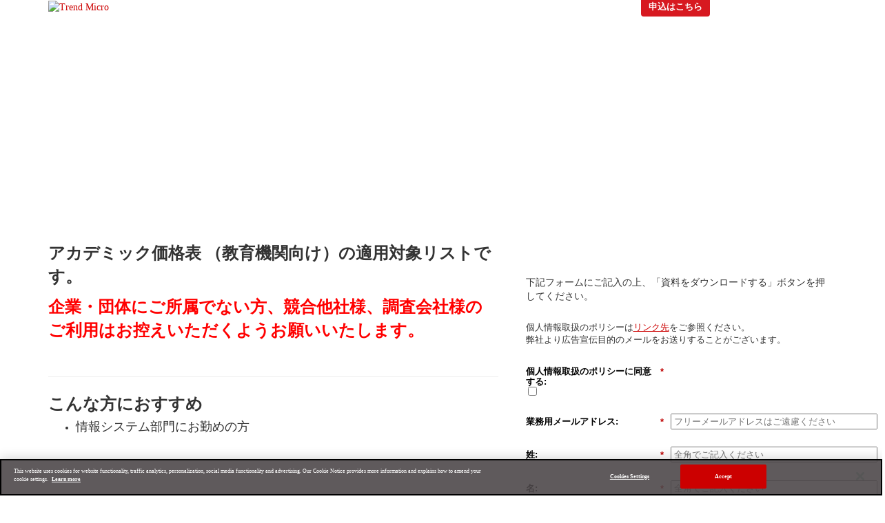

--- FILE ---
content_type: text/html; charset=utf-8
request_url: https://resources.trendmicro.com/jp-docdownload-form-m147-web-all-sales-rule-academic.html
body_size: 22009
content:

<!DOCTYPE html>
<html lang="en"><head>
    <meta charset="utf-8">
    <meta http-equiv="X-UA-Compatible" content="IE=edge">
    <link rel="icon" type="image/ico" href="https://resources.trendmicro.com/rs/605-SFW-393/images/favicon.ico?version=0">
    <meta property="og:title" content="">
    <meta property="og:image" content="">
    <meta property="og:url" content="">
    <meta property="og:description" content="">
    <meta name="twitter:title" content="">
    <meta name="twitter:description" content="">
    <meta name="twitter:image" content="">
    <meta name="twitter:card" content="summary_large_image">
    <meta name="viewport" content="width=device-width, initial-scale=1">
    <script src="https://cdnjs.cloudflare.com/ajax/libs/jquery/3.7.1/jquery.min.js" integrity="sha512-v2CJ7UaYy4JwqLDIrZUI/4hqeoQieOmAZNXBeQyjo21dadnwR+8ZaIJVT8EE2iyI61OV8e6M8PP2/4hpQINQ/g==" crossorigin="anonymous" referrerpolicy="no-referrer"></script>
    <script src="https://resources.trendmicro.com/rs/605-SFW-393/images/revenuepulse-lib.js.min.js?version=0"></script>

    <title>アカデミック価格適用対象リスト | トレンドマイクロ</title>

    <link rel="stylesheet" type="text/css" media="all" href="https://resources.trendmicro.com/rs/605-SFW-393/images/mktLPSupportCompat.css?version=0">

    <script src="//tags.tiqcdn.com/utag/trendmicro/jpcms/prod/utag.sync.js"></script>
    <script src="https://cdnjs.cloudflare.com/ajax/libs/jquery/3.6.0/jquery.js"></script>

    

    
    
    
    

    
    
    
    
    
    
    
    
    
    
    
    
    
    
    
    
    
    
    
    
    
    
    
    
    
    
    
    
    
    
    

    
    
    
    
    
    

    
    
    
    

    

    

    

    

    

    

    

    

    

    
    
    
    
    
    
    
    
    
    
    
    
    
    
    
    
    
    
    
    
    
    
    
    
    
    
    
    

    
    
    
    
    

    

    
    
    
    
    
    
    
    
    
    
    
    
    
    

    
    
    
    
    
    
    
    
    
    
    
    
    
    
    
    
    
    <meta name="robots" content="index, follow"><meta name="description" content="トレンドマイクロの資料「アカデミック価格適用対象リスト」をダウンロードできるページです。">

    <!-- Update Bootstrap CSS -->
    <link rel="stylesheet" type="text/css" href="https://maxcdn.bootstrapcdn.com/bootstrap/3.3.4/css/bootstrap.min.css">
    <!-- Update fontawesome. Not sure where we are using it -->
    <link rel="stylesheet" href="https://use.fontawesome.com/releases/v5.7.1/css/all.css" integrity="sha384-fnmOCqbTlWIlj8LyTjo7mOUStjsKC4pOpQbqyi7RrhN7udi9RwhKkMHpvLbHG9Sr" crossorigin="anonymous">
    <!-- Custom Combined CSS File -->
    <link rel="stylesheet" href="https://resources.trendmicro.com/rs/605-SFW-393/images/marketo-template-2024.css?version=0" type="text/css">

    <style type="text/css">
                                       	body, li, p { font-family: 'YuGothic','游ゴシック体','Yu Gothic','游ゴシック','Hiragino Kaku Gothic Pro','ヒラギノ角ゴ Pro W3','Meiryo','メイリオ','ＭＳＰゴシック'; font-weight: 400; }
                                       	h2, h1, h3 {
                                           	display: block;
                                           	margin-block-end: medium;
                                           	margin-inline-start: 0px;
                                           	margin-inline-end: 0px;
                                           	text-align: center;
                                      }
            							h1, h2, h3, h4, h5, h6 {
              							font-family: 'Interstate', 'Open Sans', sans-serif;
            							}

                                      .header{
                                          width: 100%;
                                          z-index: 9999;
                                      }

                                       .footer .social-copyright-row {
                                         	background-color: #000000;
                                       }

                                       a {color:#cc0000; text-decoration:none;}
                                       a:hover {color:#cc0000; text-decoration:underline;}


                                       	.bottomBannerBg { background-image: url('https://resources.trendmicro.com/rs/605-SFW-393/images/placeholder-2560x500.jpg?version=0'); }


                                       	.headerBg {
                                          background-color: #ffffff;
                                           background-image: url('https://resources.trendmicro.com/rs/605-SFW-393/images/000000-black.png?version=0');
                                           min-height:0px;
                                      }
                                       	.formSectionBg {
                                      	background-image: url('');
                                      	min-height:300px;
                                       	}
                                       	.section1Bg { background-image: url('');}
                                         .section2Bg { background-image: url('');}
                                         .section3Bg { background-image: url('');}
                                         .section4Bg { background-image: url('');}
                                         .section5Bg { background-image: url('');}
                                       	.agendaTableBg { background-image: url('');}
                                       	.hideshowsectionBg {background-image: url('');}
                                        .overlappingSectionBg {
                                          background-image: url('');
                                        }
                                       	#insideForm{
                                           	background-position: center;
                                        	background-repeat: no-repeat;
                                        	background-size: cover;
                                        	background-image: url('https://resources.trendmicro.com/rs/605-SFW-393/images/background-color-K10_E6E7E8.jpg');
                                      	padding: 0;
                                        border-radius: 10px;
                                       	}

                                        #bannerFormSection{
                                          background-position: center;
                                        	background-repeat: no-repeat;
                                        	background-size: cover;
                                        	background-image: url('https://resources.trendmicro.com/rs/605-SFW-393/images/background-color-K10_E6E7E8.jpg');
                                      	padding: 0;
                                        border-radius: 10px;
                                        }

                                        #boxHeading{
                                          margin: 1rem 0rem;
                                        }


                                      .mktoForm .mktoButton:hover { background: #e35e63 !important; }
                                      .mktoForm p { color: #000000 !important; }
                                      .mktoForm label, #confirmForm p{ color: #000000 !important; }
                                      .mktoForm .mktoButtonWrap.mktoSimple .mktoButton {
                                        background-color: #D71920 !important;
                                        background-image: none !important;
                                      }
                                      #form_privacy_message {
                                           font-size: 14px !important;
                                           color: #000000 !important; }
                                           display:none;
                                           margin-top:15px !important;
                                       	}
                                        #form_banner_privacy_message {
                                           font-size: 14px !important;
                                           color:#000000 !important;
                                           display:none;
                                           margin-top:15px !important;
                                       	}
                                        .mktoButton{
                                          margin-bottom: 1rem !important;
                                        }
                                       	.main-banner {
                                             background-image: url('${topBannerTextBg}');
                                             background-repeat: no-repeat;
                                             background-position: center center;
                                             background-size: cover;
                                         }
                                         .main-curve-banner {
                                            background-image: url('https://resources.trendmicro.com/rs/605-SFW-393/images/Banner-Background_Red-Black-Gradient.png?version=0');
                                            background-repeat: no-repeat;
                                            background-position: center center;
                                            background-size: cover;
                                            min-height: 300px;
                                        }


                                        .curvedBanner{
                                          width: 100%;
                                          position: relative;
                                          margin-bottom: 0px;
                                        }


                                        #bannerText > h1{
                                          float: left !important;
                                        }
                                        .curvedBanner > .overlayBg{
                                          position: absolute;
                                          bottom: -7px;
                                          left: 0;
                                          width: 100%;
                                          z-index: 0;
                                          pointer-events: none;
                                        }
                                        .curvedBanner svg{
                                          width: 100%;
                                        }
                                        .overlay.curved_show{
                                            display: block;
                                        }

                                      .agenda-header-color th,
                                      .agenda-header-color td {
                                           background-color: #000000 !important;
                                         }
            		   //Overwrite hover table from bootstrap and odd white bg row
            			  .table-hover>tbody>tr:hover {
            				  background-color: inherit;
            			  }
            		   .table-striped>tbody>tr:nth-of-type(odd) {
            				background-color: #ffffff !important;
            			}
                  .table-striped>tbody>tr:nth-of-type(even) {
            				background-color: #ffffff !important;
            			}
            			.table-striped>tbody>tr>td, .table-striped>tbody>tr>th, .table-striped>tfoot>tr>td, .table-striped>tfoot>tr>th, .table-striped>thead>tr>td, .table-striped>thead>tr>th {
            				border: 1px solid  #C0C0C0 !important;
            			}
                  .countdown{
                    margin: 25px 0px;
                  }
                                         .countdown div {
                                             display: inline-block;
                                             font-size: 65px;
                                             font-weight: 900;
                                             text-align: center;
                                             margin: 0 1px;
                                             padding: 10px 30px 10px 20px;
                                             background: rgba(255, 255, 255, 0.0);
                                             vertical-align: middle;
                                             border-right: 1px solid #ffffff;
                                             color:#ffffff;
                                         }
                                         .countdown div span {
                                             display: block;
                                             border-top: 1px solid #ffffff;
                                             padding-top: 3px;
                                             font-size: 21px;
                                             font-weight: 400;
                                             text-align: center;
                                         }
                                         .accorion .accorion-toggle {
                                             width: 100%;
                                             margin-right: 30px;
                                             display: inline-block;
                                             border: 1px solid #333;
                                             border-width: 1px;
                                             padding: 5px;
                                             padding: .3125rem;
                                             padding-left: 15px;
                                             padding-right: 15px;
                                             text-align: left;
                                             font-size: 18px;
                                             font-size: 1.125rem;
                                             color: #000000;
                                             background-image: url('https://newresources.trendmicro.com/rs/605-SFW-393/images/background-color-K30_BCBEC0.jpg?version=0');
                                         }

                                       .dcf-table tr,
                    					 .dcf-table-striped tbody tr:nth-of-type(2n) {
                                         background-color: #ffffff !important;
                                       }

                                       .menuItem{
                                        color: #ffffff !important;
                                        font-size: .9rem !important;
                                        }

                                        .ctaLink{
                                          background: #d71920;
                                          border: 1px solid transparent;
                                          border-radius: 4px;
                                          padding: 6px 10px !important;
                                          font-weight: 600;
                                          font-size: 13px !important;
                                          line-height: 14.4px !important;
                                          text-decoration: none !important;
                                        }

                                        .ctaLink:hover{
                                          background: rgba(215, 25, 32, 0.75) !important;
                                        }

                                        #hamburgerMenu{
                                            float: right;
                                        }

                                        .overlay {
                            height: 100%;
                            width: 0;
                            position: fixed;
                            z-index: 9999;
                            top: 0;
                            left: 0;
                            background-color: rgb(0,0,0);
                            background-color: rgba(0,0,0, 0.9);
                            overflow-x: hidden;
                            transition: 0.5s;
                          }

                          .overlay-content {
                            position: relative;
                            top: 25%;
                            width: 100%;
                            text-align: center;
                            margin-top: 30px;
                          }

                          .overlay a {
                            padding: 8px;
                            text-decoration: none;
                            font-size: 1.5rem;
                            color: #ffffff;
                            display: block;
                            transition: 0.3s;
                          margin:1rem 2rem;
                          }

                          .overlay a:hover, .overlay a:focus {
                            color: #f1f1f1;
                          }

                          .overlay .closebtn {
                            position: absolute;
                            top: 5px;
                            right: 0px;
                            font-size: 30px;
                          }

                    		/* .mktoForm input[type=text],
                    		.mktoForm input[type=url],
                    		.mktoForm input[type=email],
                    		.mktoForm input[type=tel],
                    		.mktoForm input[type=number],
                    		.mktoForm input[type=date],
                    		.mktoForm select,
                          .mktoForm textarea,
                          .mktoForm .mktoButtonWrap.mktoSimple .mktoButton {
                              border:1px solid transparent !important;
                            border-radius: 0.3rem !important;
                          } */

                          .mktoForm .mktoFieldWrap{width: 99% !important;}

                                         @media only screen and (max-width: 1200px) {
                                         .main-banner {
                                         background-position: center center !important;
                                      }
                                       	}
                                          @media only screen and (max-width: 1050px) {
                                             .countdown div {
                                                 //font-size:65px;
                                                 font-size: calc(65px - (65px / 5));
                                                 padding: 10px 25px 10px 17px;
                                             }
                                             .cont_bannerText {
                                                 margin-top:calc(80px - (80px / 5)) !important;
                                                 margin-bottom:calc(80px - (80px / 5)) !important;
                                             }
                                         }
                                         @media only screen and (max-width: 768px) {
                                            .main-curve-banner {
                                            background-image: url('https://resources.trendmicro.com/rs/605-SFW-393/images/Banner-Background_Red-Black-Gradient.png?version=0');
                                            background-repeat: no-repeat;
                                            background-size: cover;
                                        }
                                             .countdown div {
                                                 font-size: calc(65px - (65px / 3));
                                                 padding: 10px 17px 10px 8px;
                                             }
                                             .cont_bannerText {
                                                 margin-top:calc(80px - (80px / 4.5)) !important;
                                                 margin-bottom:calc(80px - (80px / 4.5)) !important;
                                             }

                                             .overlappingImgBox {
                                                margin: 0 0 0 0px !important;
                                              }

                                              .overlappingImgLeft {
                                                top: -30px !important;
                                              }

                                              .overlappingImgRight {
                                                bottom: -30px !important;
                                              }

                                              .overLappingSectionRowLeft {
                                                margin: 0.5rem;
                                              }

                                              .overLappingSectionRowRight {
                                                margin: 0.5rem;
                                              }


                                            .main-curve-banner{
                                              min-height: auto;
                                            }

                                            .curvedBanner > .overlayBg{
                                              display: none;
                                            }

                                            #bannerCurveText{
                                              padding-top: 0px;
                                            }
                                         }

                                          @media only screen and (max-width: 600px) {
                                          .main-curve-banner {
                                            background-image: url('https://resources.trendmicro.com/rs/605-SFW-393/images/Banner-Background_Red-Black-Gradient.png?version=0');
                                            background-repeat: no-repeat;
                                            background-size: cover;
                                        }
                                            h2 {
                                              font-size:2.2rem !important;
                                            }
                                            .ctaLink{
                                              font-size: 1.5rem !important;
                                              padding: 1rem !important;
                                              background: #d71920 !important;
                                            }
                                          }

                                           @media only screen and (max-width: 480px) {
                                             .cont_bannerText {
                                                 margin-top:calc(80px - (80px / 3.8)) !important;
                                                 margin-bottom:calc(80px - (80px / 3.8)) !important;
                                             }

                                             .headerBreakRight{
                                                float: right !important;
                                                width: 15% !important;
                                             }

                                             .headerBreakLeft {
                                                float: left !important;
                                                width: 85% !important;
                                              }
                                              .overlayBg{
                                                display: none !important;
                                              }
                                           }
                                           @media only screen and (max-width: 450px) {
                                               .countdown div { font-size: calc(65px - (65px / 2)); }
                                           }
                                           @media screen and (max-height: 450px) {
                                              .overlay a {font-size: 20px}
                                              .overlay .closebtn {
                                              font-size: 40px;
                                              top: 15px;
                                              right: 35px;
                                              }
                                            }
                                           .cont_bannerText {
                                             margin-top:80px;
                                             margin-bottom:80px;
                                           }

                                           /* Overlapping Section CSS Start */
      /* Styling for the left overlapping section row with background image, color, positioning, size, and border radius */
      .overLappingSectionRowLeft {
        background-image: url();
        background-color: #ffffff;
        background-repeat: no-repeat;
        background-position: 0px 0px;
        background-size: cover;
        border-radius: 20px;
        margin-top: 7rem;
      }

      /* Styling for the right overlapping section row with background image, color, positioning, size, and border radius */
      .overLappingSectionRowRight {
        background-image: url('');
        background-color: #ffffff;
        background-repeat: no-repeat;
        background-position: 0px 0px;
        background-size: cover;
        border-radius: 20px;
        margin-bottom: 7rem;
      }

      /* Styling for the overlapping image box with margin */
      .overlappingImgBox {
        margin: 0 0 0 45px;
      }

      /* Styling for the left overlapping image with relative positioning, top, and border radius */
      .overlappingImgLeft {
        position: relative;
        top: -70px;
        border-radius: 20px;
      }

      /* Styling for the right overlapping image with relative positioning, bottom, and border radius */
      .overlappingImgRight {
        position: relative;
        bottom: -70px;
        border-radius: 20px;
      }

      /* Styling for the overlapping content section with padding */
      .overlappingContentSection {
        padding: 1rem;
      }

      /* Overlapping Section CSS End */

                                        .navbar-nav {
                      display: flex;
                      flex-direction: row;
                      float: right;
                    }

                    .navbar-nav>li {
                      flex: 0 0 auto;
                      list-style-type: none;
                    }

                    .navbar-nav>li>a {
                      margin-top: 5px;
                      padding: 0px 25px;
                      color: #ffffff;
                      font-weight: 600;
                      font-size: 16px;
                      margin-top: 2px;
                    }

                  html, body {
                height: 100%;
                margin: 0;
                padding: 0;
            }

                  .wrapper {
                display: flex;
                flex-direction: column;
                min-height: 100vh;
            }

                  main {
                flex: 1;
            }

            #footer{
              z-index: 2;
            }

            .mktoForm .mktoRadioList > label, .mktoForm .mktoCheckboxList > label{
              margin-top: -0.1rem !important;
              margin-bottom: 0.5em !important;
            }

            /* Bullet Color CSS Start */

            ul li::marker, ol li::marker {
                color: #000000;
            }

            /* Bullet Color CSS End */

      .form-container-inner{
        padding: 1rem 1rem 2rem 1rem;
      }

      .mktoCaptchaDisclaimer{
        display: none !important;
      }
    </style>
  

<style>.mktoGen.mktoImg {display:inline-block; line-height:0;}</style>
  </head>
  <body style="background: #FFFFFF;" id="bodyId">
    
    <script type="text/javascript">
      (function (a, b, c, d) {
        a =
          "//tags.tiqcdn.com/utag/trendmicro/jpcms/prod/utag.js";
        b = document;
        c = "script";
        d = b.createElement(c);
        d.src = a;
        d.type = "text/java" + c;
        d.async = true;
        a = b.getElementsByTagName(c)[0];
        a.parentNode.insertBefore(d, a);
      })();
    </script>

    <div class="wrapper">
      <header class="header" style="position: fixed;">
        <section class="headerBg section_shared" id="headerSection" style="display: block;">
          <div class="container">
            <div class="row">
              <div class="col-xs-2 col-sm-4 col-md-2 text-left headerBreakLeft header-pad-tb mobile-left">
                <div id="header">
                  <div class="row">
                    <div class="col-xs-6 col-sm-6 col-md-12">
                      <a href="https://www.trendmicro.com/" target="_blank"><img src="https://resources.trendmicro.com/rs/605-SFW-393/images/TM_Logo_Primary_2c_reverse_300x64.png?version=0" alt="Trend Micro" id="trend-logo" style="width: auto !important"></a>
                    </div>
                    <div class="col-xs-6 col-sm-6 col-md-12">
                      <a href="https://www.trendmicro.com/" target="_blank" class="hidden-lg hidden-md" style="display: none;"><img src="https://resources.trendmicro.com/rs/605-SFW-393/images/TM_Logo_Primary_2c_reverse_300x64.png?version=0" alt="Logo 2" id="trend-logo" style="width: auto !important"></a>
                    </div>
                  </div>
                </div>
              </div>
              <div class="col-xs-8 col-sm-6 col-md-8 headerBreakRight header-pad-tb mobile-right" id="menuSection">
                <div id="headerText" style="display: block;">
                  <div class="row row-no-gutters hidden-xs hidden-sm text-center">
                    <ul class="navbar-nav">
                      <li style="display: none;">
                        <a href="#" target="_self">Menu 1</a>
                      </li>
                      <li style="display: none;">
                        <a href="#" target="_self">Menu 2</a>
                      </li>
                      <li style="display: none;">
                        <a href="#" target="_self">Menu 3</a>
                      </li>
                      <li style="display: none;">
                        <a href="#" target="_self">Menu 4</a>
                      </li>
                      <li style="display: none;">
                        <a href="#" target="_self">Menu 5</a>
                      </li>
                      <li style="display: block;">
                        <a class="ctaLink" href="#form" target="menu6OpenAttr">申込はこちら</a>
                      </li>
                    </ul>
                  </div>
                  <div id="myNav" class="overlay hidden-lg">
                    <a href="javascript:void(0)" class="closebtn">X</a>
                    <div class="overlay-content">
                      <a href="#" target="_self" style="display: none;">Menu 1</a>
                      <a href="#" target="_self" style="display: none;">Menu 2</a>
                      <a href="#" target="_self" style="display: none;">Menu 3</a>
                      <a href="#" target="_self" style="display: none;">Menu 4</a>
                      <a href="#" target="_self" style="display: none;">Menu 5</a>
                      <a class="ctaLink" href="#form" target="_self" style="display: block;">申込はこちら</a>
                    </div>
                  </div>
                  <div class="hidden-lg hidden-md" id="hamburgerMenu">
                    <span style="font-size: 30px; cursor: pointer; color: #ffffff">☰</span>
                  </div>
                </div>
              </div>
              <div class="col-xs-2 col-sm-2 col-md-2 text-right headerBreakLeft header-pad-tb mobile-left hidden-xs hidden-sm" style="display: none;" id="logo2">
                <div id="header">
                  <a href="https://www.trendmicro.com/" target="_blank" class="hidden-xs hidden-sm"><img src="https://resources.trendmicro.com/rs/605-SFW-393/images/TM_Logo_Primary_2c_reverse_300x64.png?version=0" alt="Logo 2" id="trend-logo" style="width: auto !important"></a>
                </div>
              </div>
            </div>
          </div>
        </section>
      </header>

      <main class="container-fluid container-fluid--hybrid flex">
        <section class="element" id="topBanner" style="display: none; order: 1;">
          <a href="" target="_blank"><div class="topBannerBg bottom_shared"></div>
            <img src="https://via.placeholder.com/2520x500" class="image-responsive" alt=""></a>
        </section>

        <div class="container-fluid curvedBanner" id="bannerSection" style="display: inline-block; order: 1; width: 100%;">
          <div class="row main-curve-banner">
            <div class="container cont_bannerText">
              <div class="row">
                <div class="col-md-12" id="bannerTextSection">
                  <div id="bannerCurveText" class="mktoText"><h1 style="text-align: center; color: #ffffff; font-size: 32px; line-height: normal;"><strong>アカデミック価格適用対象リスト</strong><br /> <span style="text-align: center; color: #ffffff; font-size: 27px;"> </span></h1></div>
                </div>
                <div class="col-sm-5 col-xs-12 col-md-5 column section_shared" id="bannerFormSection" style="display: none"></div>
              </div>
              <div class="row">
                <div class="col-md-12">
                  <div class="countdown" style="display: none;"></div>
                </div>
              </div>
            </div>
          </div>
          <div class="overlayBg curved_show" style="display: none;">
            <svg version="1.1" x="0px" y="0px" width="1600" height="150" viewBox="0 0 1600 500" enable-background="new 0 0 1600 500" xml:space="preserve" preserveAspectRatio="none" style xmlns:xlink="http://www.w3.org/1999/xlink">
              <path d="M0,500V305c128.4,26.8,234.4,41,306.2,49c379.2,42.2,700.8,10.3,1013.9-20.8c0,0,1.5-0.1,279.9-28.3l0,0v195H0z" fill="#ffffff" />
            </svg>
          </div>
        </div>

        <div class="productDescriptionContainer vitl section formSectionBg section_shared full-browser-width-wrap" style="display: block; order: 5;" id="formSection">
          <div class="productDescriptionContainer vitl section full-browser-width-wrap">
            <div class="product-description-wrap bg-cover bg-cover-mobile desktop-bg-center tab-bg-center global-padding-top-medium global-margin-bottom-medium">
              <section>
                <div class="prod-desc-content prod-desc-full-width inner-container">
                  <div class="prod-content">
                    <div class="responsiveColumnControl section container">
                      <div class="row">
                        <div class="col-sm-7 col-xs-12 col-md-7 column" id="leftInsideForm">
                          <div class="mktoText" id="leftFormText"><div><p><span style="font-size: 24px;"><strong>アカデミック価格表 （教育機関向け）の適用対象リストです。 </strong></span></p>
<p><span style="font-size: 24px; color: #ff0000;"><strong>企業・団体にご所属でない方、競合他社様、調査会社様のご利用はお控えいただくようお願いいたします。</strong></span></p><br /><hr />
<h2 style="text-align: left;"><span style="font-size: 24px;"><strong>こんな方におすすめ</strong></span></h2>
<ul>
<li style="font-weight: 400 !important;">
<h3 style="text-align: left; font-weight: 400 !important; line-height: 1.875rem; margin: 0; font-size: 18px !important;">情報システム部門にお勤めの方<br /></h3>
</li>
</ul></div></div>
                        </div>
                        <div class="col-sm-5 col-xs-12 col-md-5 column section_shared" style="padding: 0" id="insideForm">
                          <div class="col-xs-12 form-container std-pad-top" style="padding-top: 30px">
                            <div class="form-container-inner" style="padding-bottom: 30px" id="myFormSection">
                              <div class="mktoText" id="boxHeading"><div id="form">下記フォームにご記入の上、「資料をダウンロードする」ボタンを押してください。</div></div>
                              <div style="display: block;" class="mktoForm" id="myForm"><div id='lpeCDiv_1029481' class='lpeCElement JP_-_Form_-_Normal_-_01'><span class='lpContentsItem formSpan'>
<script src="/js/forms2/js/forms2.min.js"></script>
<form class="mktoForm" id="mktoForm_1048">
</form>
<script>
  (function (){
    var formDescriptor = {"Id":1048,"Vid":1048,"Status":"approved","Name":"JP - Form - Normal - 01","Description":"\u901a\u5e38\u5229\u7528\u3059\u308b\u30d5\u30a9\u30fc\u30e0\u3002","Layout":"left","GutterWidth":10,"OffsetWidth":10,"HasTwoButtons":true,"SubmitLabel":"資料をダウンロードする","ResetLabel":"Clear","ButtonLocation":"120","LabelWidth":100,"FieldWidth":150,"ToolTipType":"none","FontFamily":"Helvetica, Arial, sans-serif","FontSize":"13px","FontColor":"#333","FontUrl":null,"LineMargin":10,"ProcessorVersion":2,"CreatedByUserid":2501,"ProcessOptions":{"language":"Japanese","locale":"ja_JP","profiling":{"isEnabled":true,"numberOfProfilingFields":13,"alwaysShowFields":[]},"socialSignOn":{"isEnabled":false,"enabledNetworks":[],"cfId":null,"codeSnippet":null},"knownLead":{"type":"form","template":""}},"EnableDeferredMode":0,"EnableCaptcha":0,"EnableGlobalFormValidationRule":1,"ButtonType":null,"ButtonImageUrl":null,"ButtonText":null,"ButtonSubmissionText":"\u304a\u5f85\u3061\u304f\u3060\u3055\u3044","ButtonStyle":{"id":5,"className":"mktoThoughtbot","css":".mktoForm .mktoButtonWrap.mktoThoughtbot .mktoButton {\nbackground-color: #ee432e;\nbackground-image: -webkit-gradient(linear, left top, left bottom, color-stop(0%, #ee432e), color-stop(50%, #c63929), color-stop(50%, #b51700), color-stop(100%, #891100));\nbackground-image: -webkit-linear-gradient(top, #ee432e 0%, #c63929 50%, #b51700 50%, #891100 100%);\nbackground-image: -moz-linear-gradient(top, #ee432e 0%, #c63929 50%, #b51700 50%, #891100 100%);\nbackground-image: -ms-linear-gradient(top, #ee432e 0%, #c63929 50%, #b51700 50%, #891100 100%);\nbackground-image: -o-linear-gradient(top, #ee432e 0%, #c63929 50%, #b51700 50%, #891100 100%);\nbackground-image: linear-gradient(to bottom, #ee432e 0%, #c63929 50%, #b51700 50%, #891100 100%);\nborder: 1px solid #951100;\nborder-radius: 5px;\n-webkit-box-shadow: inset 0 0 0 1px rgba(255, 115, 100, 0.4), 0 1px 3px #333333;\nbox-shadow: inset 0 0 0 1px rgba(255, 115, 100, 0.4), 0 1px 3px #333333;\ncolor: #fff;\nfont: bold 20px\/1 \"helvetica neue\", helvetica, arial, sans-serif;\npadding: 12px 0 14px 0;\ntext-align: center;\ntext-shadow: 0 -1px 1px rgba(0, 0, 0, 0.8);\nwidth: 150px;\n}\n.mktoForm .mktoButtonWrap.mktoThoughtbot .mktoButton:hover {\nbackground-color: #f37873;\nbackground-image: -webkit-gradient(linear, left top, left bottom, color-stop(0%, #f37873), color-stop(50%, #db504d), color-stop(50%, #cb0500), color-stop(100%, #a20601));\nbackground-image: -webkit-linear-gradient(top, #f37873 0%, #db504d 50%, #cb0500 50%, #a20601 100%);\nbackground-image: -moz-linear-gradient(top, #f37873 0%, #db504d 50%, #cb0500 50%, #a20601 100%);\nbackground-image: -ms-linear-gradient(top, #f37873 0%, #db504d 50%, #cb0500 50%, #a20601 100%);\nbackground-image: -o-linear-gradient(top, #f37873 0%, #db504d 50%, #cb0500 50%, #a20601 100%);\nbackground-image: linear-gradient(to bottom, #f37873 0%, #db504d 50%, #cb0500 50%, #a20601 100%);\ncursor: pointer;\n}\n.mktoForm .mktoButtonWrap.mktoThoughtbot .mktoButton:active {\nbackground-color: #d43c28;\nbackground-image: -webkit-gradient(linear, left top, left bottom, color-stop(0%, #d43c28), color-stop(50%, #ad3224), color-stop(50%, #9c1500), color-stop(100%, #700d00));\nbackground-image: -webkit-linear-gradient(top, #d43c28 0%, #ad3224 50%, #9c1500 50%, #700d00 100%);\nbackground-image: -moz-linear-gradient(top, #d43c28 0%, #ad3224 50%, #9c1500 50%, #700d00 100%);\nbackground-image: -ms-linear-gradient(top, #d43c28 0%, #ad3224 50%, #9c1500 50%, #700d00 100%);\nbackground-image: -o-linear-gradient(top, #d43c28 0%, #ad3224 50%, #9c1500 50%, #700d00 100%);\nbackground-image: linear-gradient(to bottom, #d43c28 0%, #ad3224 50%, #9c1500 50%, #700d00 100%);\n-webkit-box-shadow: inset 0 0 0 1px rgba(255, 115, 100, 0.4);\nbox-shadow: inset 0 0 0 1px rgba(255, 115, 100, 0.4);\n}\n","buttonColor":"#d71920"},"ThemeStyle":{"id":2,"displayOrder":1,"name":"Simple","backgroundColor":"#FFF","layout":"left","fontFamily":"Helvetica, Arial, sans-serif","fontSize":"13px","fontColor":"#333","offsetWidth":10,"gutterWidth":10,"labelWidth":100,"fieldWidth":150,"lineMargin":10,"useBackgroundColorOnPreview":false,"css":".mktoForm fieldset.mkt3-formEditorFieldContainer{border: solid 1px gray;}.mktoForm fieldset.mkt3-formEditorFieldContainer legend{padding:0 1em;}","href":"css\/forms2-theme-simple.css","buttonStyleId":11},"ThemeStyleOverride":null,"FormFollowup":"\/\/resources.trendmicro.com\/jp-docdownload-thankyou-m147-web-all-sales-rule-academic.html","LiveStreamSettings":null,"rows":[[{"Id":65996,"Name":"HtmlText_2024-12-09T08:01:52.484Z","Datatype":"htmltext","InputInitialValue":"","LabelWidth":400,"ProfilingFieldNumber":0,"Htmltext":"\u003Cdiv style=\"text-align: left;\"\u003E\u003Cspan\u003E\u500b\u4eba\u60c5\u5831\u53d6\u6271\u306e\u30dd\u30ea\u30b7\u30fc\u306f\u003Ca href=\"https:\/\/www.trendmicro.com\/ja_jp\/about\/legal\/privacy-policy\/handling.html\" target=\"_blank\"\u003E\u003Cspan style=\"text-decoration: underline;\"\u003E\u30ea\u30f3\u30af\u5148\u003C\/span\u003E\u003C\/a\u003E\u3092\u3054\u53c2\u7167\u304f\u3060\u3055\u3044\u3002\u003C\/span\u003E\u003C\/div\u003E\n\u003Cdiv style=\"text-align: left;\"\u003E\u003Cspan\u003E\u5f0a\u793e\u3088\u308a\u5e83\u544a\u5ba3\u4f1d\u76ee\u7684\u306e\u30e1\u30fc\u30eb\u3092\u304a\u9001\u308a\u3059\u308b\u3053\u3068\u304c\u3054\u3056\u3044\u307e\u3059\u3002\u00a0\u003C\/span\u003E\u003C\/div\u003E","IsLabelToLeft":true}],[{"Id":65993,"Name":"jPNEmailOptIn","Description":"300","IsRequired":true,"Datatype":"single_checkbox","PicklistValues":[{"label":"","value":"yes"}],"InputLabel":"\u500b\u4eba\u60c5\u5831\u53d6\u6271\u306e\u30dd\u30ea\u30b7\u30fc\u306b\u540c\u610f\u3059\u308b:","InputInitialValue":"","InputSourceChannel":"constant","LabelWidth":200,"ProfilingFieldNumber":0,"ValidationMessage":"\u3053\u306e\u30d5\u30a3\u30fc\u30eb\u30c9\u306f\u5fc5\u9808\u3067\u3059"}],[{"Id":65988,"Name":"Email","IsRequired":true,"Datatype":"email","Maxlength":255,"InputLabel":"\u696d\u52d9\u7528\u30e1\u30fc\u30eb\u30a2\u30c9\u30ec\u30b9:","InputInitialValue":"","InputSourceChannel":"constant","FieldWidth":300,"LabelWidth":200,"PlaceholderText":"\u30d5\u30ea\u30fc\u30e1\u30fc\u30eb\u30a2\u30c9\u30ec\u30b9\u306f\u3054\u9060\u616e\u304f\u3060\u3055\u3044","ValidationMessage":"\u6709\u52b9\u306a\u30e1\u30fc\u30eb \u30a2\u30c9\u30ec\u30b9\u3092\u5165\u529b\u3057\u3066\u304f\u3060\u3055\u3044"}],[{"Id":65989,"Name":"Country","Datatype":"hidden","Maxlength":255,"InputLabel":"\u56fd:","InputInitialValue":"Japan","InputSourceChannel":"constant","InputSourceSelector":"","FieldWidth":300,"LabelWidth":200,"ProfilingFieldNumber":0}],[{"Id":65992,"Name":"pathFactoryExperienceName","Datatype":"hidden","Maxlength":255,"InputLabel":"PathFactory - Experience Name:","InputInitialValue":"","InputSourceChannel":"url","InputSourceSelector":"pFExperienceName","FieldWidth":300,"LabelWidth":200,"ProfilingFieldNumber":0}],[{"Id":66004,"Name":"formPartitionCheck","Datatype":"hidden","Maxlength":255,"InputLabel":"Form Partition Check:","InputInitialValue":"Japan","InputSourceChannel":"constant","InputSourceSelector":"","ProfilingFieldNumber":0}],[{"Id":65990,"Name":"Profiling","Datatype":"profiling","InputInitialValue":"","ProfilingFieldNumber":0,"IsLabelToLeft":true}]],"fieldsetRows":{"65990":[[{"Id":66000,"Name":"jPNTempLastName","IsRequired":true,"Datatype":"string","Maxlength":255,"InputLabel":"\u59d3:","InputInitialValue":"","InputSourceChannel":"constant","FieldWidth":300,"LabelWidth":200,"ProfilingFieldNumber":0,"PlaceholderText":"\u5168\u89d2\u3067\u3054\u8a18\u5165\u304f\u3060\u3055\u3044","ValidationMessage":"\u3053\u306e\u30d5\u30a3\u30fc\u30eb\u30c9\u306f\u5fc5\u9808\u3067\u3059","FieldsetFieldId":65990}],[{"Id":65997,"Name":"jPNTempFirstName","IsRequired":true,"Datatype":"string","Maxlength":255,"InputLabel":"\u540d:","InputInitialValue":"","InputSourceChannel":"constant","FieldWidth":300,"LabelWidth":200,"ProfilingFieldNumber":0,"PlaceholderText":"\u5168\u89d2\u3067\u3054\u8a18\u5165\u304f\u3060\u3055\u3044","ValidationMessage":"\u3053\u306e\u30d5\u30a3\u30fc\u30eb\u30c9\u306f\u5fc5\u9808\u3067\u3059","FieldsetFieldId":65990}],[{"Id":66003,"Name":"crm_mktocompanyname","IsRequired":true,"Datatype":"string","Maxlength":100,"InputLabel":"\u6cd5\u4eba\u540d:","InputInitialValue":"","InputSourceChannel":"constant","FieldWidth":300,"LabelWidth":200,"ProfilingFieldNumber":0,"ValidationMessage":"\u3053\u306e\u30d5\u30a3\u30fc\u30eb\u30c9\u306f\u5fc5\u9808\u3067\u3059","FieldsetFieldId":65990}],[{"Id":65998,"Name":"jPNTempDepartment","IsRequired":true,"Datatype":"string","Maxlength":255,"InputLabel":"\u90e8\u7f72\u540d:","InputInitialValue":"","InputSourceChannel":"constant","FieldWidth":300,"LabelWidth":200,"ProfilingFieldNumber":0,"ValidationMessage":"\u3053\u306e\u30d5\u30a3\u30fc\u30eb\u30c9\u306f\u5fc5\u9808\u3067\u3059","FieldsetFieldId":65990}],[{"Id":65991,"Name":"State","IsRequired":true,"Datatype":"picklist","Maxlength":255,"PicklistValues":[{"label":"\u9078\u629e\u3057\u3066\u304f\u3060\u3055\u3044","value":"","selected":true,"isDefault":true},{"label":"\u5317\u6d77\u9053","value":"\u5317\u6d77\u9053"},{"label":"\u9752\u68ee\u770c","value":"\u9752\u68ee\u770c"},{"label":"\u5ca9\u624b\u770c","value":"\u5ca9\u624b\u770c"},{"label":"\u5bae\u57ce\u770c","value":"\u5bae\u57ce\u770c"},{"label":"\u79cb\u7530\u770c","value":"\u79cb\u7530\u770c"},{"label":"\u5c71\u5f62\u770c","value":"\u5c71\u5f62\u770c"},{"label":"\u798f\u5cf6\u770c","value":"\u798f\u5cf6\u770c"},{"label":"\u8328\u57ce\u770c","value":"\u8328\u57ce\u770c"},{"label":"\u6803\u6728\u770c","value":"\u6803\u6728\u770c"},{"label":"\u7fa4\u99ac\u770c","value":"\u7fa4\u99ac\u770c"},{"label":"\u57fc\u7389\u770c","value":"\u57fc\u7389\u770c"},{"label":"\u5343\u8449\u770c","value":"\u5343\u8449\u770c"},{"label":"\u6771\u4eac\u90fd","value":"\u6771\u4eac\u90fd"},{"label":"\u795e\u5948\u5ddd\u770c","value":"\u795e\u5948\u5ddd\u770c"},{"label":"\u65b0\u6f5f\u770c","value":"\u65b0\u6f5f\u770c"},{"label":"\u5bcc\u5c71\u770c","value":"\u5bcc\u5c71\u770c"},{"label":"\u77f3\u5ddd\u770c","value":"\u77f3\u5ddd\u770c"},{"label":"\u798f\u4e95\u770c","value":"\u798f\u4e95\u770c"},{"label":"\u5c71\u68a8\u770c","value":"\u5c71\u68a8\u770c"},{"label":"\u9577\u91ce\u770c","value":"\u9577\u91ce\u770c"},{"label":"\u5c90\u961c\u770c","value":"\u5c90\u961c\u770c"},{"label":"\u9759\u5ca1\u770c","value":"\u9759\u5ca1\u770c"},{"label":"\u611b\u77e5\u770c","value":"\u611b\u77e5\u770c"},{"label":"\u4e09\u91cd\u770c","value":"\u4e09\u91cd\u770c"},{"label":"\u6ecb\u8cc0\u770c","value":"\u6ecb\u8cc0\u770c"},{"label":"\u4eac\u90fd\u5e9c","value":"\u4eac\u90fd\u5e9c"},{"label":"\u5927\u962a\u5e9c","value":"\u5927\u962a\u5e9c"},{"label":"\u5175\u5eab\u770c","value":"\u5175\u5eab\u770c"},{"label":"\u5948\u826f\u770c","value":"\u5948\u826f\u770c"},{"label":"\u548c\u6b4c\u5c71\u770c","value":"\u548c\u6b4c\u5c71\u770c"},{"label":"\u9ce5\u53d6\u770c","value":"\u9ce5\u53d6\u770c"},{"label":"\u5cf6\u6839\u770c","value":"\u5cf6\u6839\u770c"},{"label":"\u5ca1\u5c71\u770c","value":"\u5ca1\u5c71\u770c"},{"label":"\u5e83\u5cf6\u770c","value":"\u5e83\u5cf6\u770c"},{"label":"\u5c71\u53e3\u770c","value":"\u5c71\u53e3\u770c"},{"label":"\u5fb3\u5cf6\u770c","value":"\u5fb3\u5cf6\u770c"},{"label":"\u9999\u5ddd\u770c","value":"\u9999\u5ddd\u770c"},{"label":"\u611b\u5a9b\u770c","value":"\u611b\u5a9b\u770c"},{"label":"\u9ad8\u77e5\u770c","value":"\u9ad8\u77e5\u770c"},{"label":"\u798f\u5ca1\u770c","value":"\u798f\u5ca1\u770c"},{"label":"\u4f50\u8cc0\u770c","value":"\u4f50\u8cc0\u770c"},{"label":"\u9577\u5d0e\u770c","value":"\u9577\u5d0e\u770c"},{"label":"\u718a\u672c\u770c","value":"\u718a\u672c\u770c"},{"label":"\u5927\u5206\u770c","value":"\u5927\u5206\u770c"},{"label":"\u5bae\u5d0e\u770c","value":"\u5bae\u5d0e\u770c"},{"label":"\u9e7f\u5150\u5cf6\u770c","value":"\u9e7f\u5150\u5cf6\u770c"},{"label":"\u6c96\u7e04\u770c","value":"\u6c96\u7e04\u770c"}],"DefaultValue":[""],"InputLabel":"\u90fd\u9053\u5e9c\u770c(\u52e4\u52d9\u5730):","InputInitialValue":"","InputSourceChannel":"constant","VisibleRows":4,"FieldWidth":300,"LabelWidth":200,"ProfilingFieldNumber":0,"ValidationMessage":"\u3053\u306e\u30d5\u30a3\u30fc\u30eb\u30c9\u306f\u5fc5\u9808\u3067\u3059","FieldsetFieldId":65990}],[{"Id":66001,"Name":"jPNTempPhoneNumber","IsRequired":true,"Datatype":"phone","Maxlength":255,"InputLabel":"\u9023\u7d61\u306e\u3064\u304d\u3084\u3059\u3044\u96fb\u8a71\u756a\u53f7:","InputInitialValue":"","InputSourceChannel":"constant","FieldWidth":300,"LabelWidth":200,"ProfilingFieldNumber":0,"ValidationMessage":"\u6709\u52b9\u306a\u96fb\u8a71\u756a\u53f7\u3092\u5165\u529b\u3057\u3066\u304f\u3060\u3055\u3044","FieldsetFieldId":65990}],[{"Id":65999,"Name":"jPNTempJobRank","IsRequired":true,"Datatype":"picklist","Maxlength":255,"PicklistValues":[{"label":"\u9078\u629e\u3057\u3066\u304f\u3060\u3055\u3044","value":"","selected":true,"isDefault":true},{"label":"\u7d4c\u55b6\u8005\u30fb\u5f79\u54e1\u30af\u30e9\u30b9","value":"\u7d4c\u55b6\u8005\u30fb\u5f79\u54e1\u30af\u30e9\u30b9"},{"label":"\u672c\u90e8\u9577\u30af\u30e9\u30b9","value":"\u672c\u90e8\u9577\u30af\u30e9\u30b9"},{"label":"\u90e8\u9577\u30af\u30e9\u30b9","value":"\u90e8\u9577\u30af\u30e9\u30b9"},{"label":"\u8ab2\u9577\u30af\u30e9\u30b9","value":"\u8ab2\u9577\u30af\u30e9\u30b9"},{"label":"\u4fc2\u9577\u30af\u30e9\u30b9","value":"\u4fc2\u9577\u30af\u30e9\u30b9"},{"label":"\u4e00\u822c\u793e\u54e1","value":"\u4e00\u822c\u793e\u54e1"},{"label":"\u305d\u306e\u4ed6","value":"\u305d\u306e\u4ed6"}],"DefaultValue":[""],"InputLabel":"\u5f79\u8077:","InputInitialValue":"","InputSourceChannel":"constant","VisibleRows":4,"FieldWidth":300,"LabelWidth":200,"ProfilingFieldNumber":0,"ValidationMessage":"\u3053\u306e\u30d5\u30a3\u30fc\u30eb\u30c9\u306f\u5fc5\u9808\u3067\u3059","FieldsetFieldId":65990}],[{"Id":66002,"Name":"jPNTempRoleType","IsRequired":true,"Datatype":"picklist","Maxlength":255,"PicklistValues":[{"label":"\u9078\u629e\u3057\u3066\u304f\u3060\u3055\u3044","value":"","selected":true,"isDefault":true},{"label":"\u81ea\u793e\u306e\u60c5\u5831\u30b7\u30b9\u30c6\u30e0\u7ba1\u7406\/\u904b\u7528","value":"\u81ea\u793e\u306e\u60c5\u5831\u30b7\u30b9\u30c6\u30e0\u7ba1\u7406\/\u904b\u7528"},{"label":"\u81ea\u793e\u306e\u7d4c\u55b6","value":"\u81ea\u793e\u306e\u7d4c\u55b6"},{"label":"CISO\/\u30bb\u30ad\u30e5\u30ea\u30c6\u30a3\u8cac\u4efb\u8005","value":"CISO\/\u30bb\u30ad\u30e5\u30ea\u30c6\u30a3\u8cac\u4efb\u8005"},{"label":"\u4ed6\u793e\u3078\u306e\u63d0\u6848\/\u5c0e\u5165\/\u904b\u7528","value":"\u4ed6\u793e\u3078\u306e\u63d0\u6848\/\u5c0e\u5165\/\u904b\u7528"},{"label":"\u305d\u306e\u4ed6","value":"\u305d\u306e\u4ed6"}],"DefaultValue":[""],"InputLabel":"\u4e3b\u3068\u306a\u308b\u696d\u52d9:","InputInitialValue":"","InputSourceChannel":"constant","VisibleRows":4,"FieldWidth":300,"LabelWidth":200,"ProfilingFieldNumber":0,"ValidationMessage":"\u3053\u306e\u30d5\u30a3\u30fc\u30eb\u30c9\u306f\u5fc5\u9808\u3067\u3059","FieldsetFieldId":65990,"DisablePrefill":true}],[{"Id":65995,"Name":"customFormFieldString2","IsRequired":true,"Datatype":"picklist","Maxlength":255,"PicklistValues":[{"label":"\u9078\u629e\u3057\u3066\u304f\u3060\u3055\u3044","value":"","selected":true,"isDefault":true},{"label":"\u6c7a\u5b9a\u6a29\u304c\u3042\u308b\/\u88fd\u54c1\u9078\u5b9a\u306b\u95a2\u4e0e\u3059\u308b","value":"\u6c7a\u5b9a\u6a29\u304c\u3042\u308b\/\u88fd\u54c1\u9078\u5b9a\u306b\u95a2\u4e0e\u3059\u308b"},{"label":"\u95a2\u4e0e\u3057\u306a\u3044","value":"\u95a2\u4e0e\u3057\u306a\u3044"}],"DefaultValue":[""],"InputLabel":"\u30bb\u30ad\u30e5\u30ea\u30c6\u30a3\u5bfe\u7b56\u306e\u5c0e\u5165\u6642\u306e\u7acb\u5834:","InputInitialValue":"","InputSourceChannel":"constant","VisibleRows":4,"FieldWidth":300,"LabelWidth":200,"ProfilingFieldNumber":0,"ValidationMessage":"\u3053\u306e\u30d5\u30a3\u30fc\u30eb\u30c9\u306f\u5fc5\u9808\u3067\u3059","VisibilityRule":{"defaultVisibility":"hide","rules":[{"subjectField":"jPNTempRoleType","fieldLabel":"\u4e3b\u3068\u306a\u308b\u696d\u52d9","operator":"equal","values":["\u81ea\u793e\u306e\u60c5\u5831\u30b7\u30b9\u30c6\u30e0\u7ba1\u7406\/\u904b\u7528","\u81ea\u793e\u306e\u7d4c\u55b6","\u305d\u306e\u4ed6","CISO\/\u30bb\u30ad\u30e5\u30ea\u30c6\u30a3\u8cac\u4efb\u8005"],"altLabel":"\u30bb\u30ad\u30e5\u30ea\u30c6\u30a3\u5bfe\u7b56\u306e\u5c0e\u5165\u6642\u306e\u7acb\u5834:","picklistFilterValues":[{"label":"\u9078\u629e\u3057\u3066\u304f\u3060\u3055\u3044","value":""},{"label":"\u6c7a\u5b9a\u6a29\u304c\u3042\u308b\/\u88fd\u54c1\u9078\u5b9a\u306b\u95a2\u4e0e\u3059\u308b","value":"\u6c7a\u5b9a\u6a29\u304c\u3042\u308b\/\u88fd\u54c1\u9078\u5b9a\u306b\u95a2\u4e0e\u3059\u308b"},{"label":"\u95a2\u4e0e\u3057\u306a\u3044","value":"\u95a2\u4e0e\u3057\u306a\u3044"}]}]},"FieldsetFieldId":65990}],[{"Id":65994,"Name":"jPNCustomerInterest","IsRequired":true,"Datatype":"picklist","Maxlength":255,"PicklistValues":[{"label":"\u9078\u629e\u3057\u3066\u304f\u3060\u3055\u3044","value":"","selected":true,"isDefault":true},{"label":"\u4fa1\u683c\u30fb\u30e9\u30a4\u30bb\u30f3\u30b9\u304c\u77e5\u308a\u305f\u3044","value":"\u4fa1\u683c\u30fb\u30e9\u30a4\u30bb\u30f3\u30b9\u304c\u77e5\u308a\u305f\u3044"},{"label":"\u88fd\u54c1\u30c7\u30e2\u304c\u898b\u305f\u3044","value":"\u88fd\u54c1\u30c7\u30e2\u304c\u898b\u305f\u3044"},{"label":"\u81ea\u793e\u74b0\u5883\u306b\u5408\u308f\u305b\u305f\u63d0\u6848\u304c\u6b32\u3057\u3044","value":"\u81ea\u793e\u74b0\u5883\u306b\u5408\u308f\u305b\u305f\u63d0\u6848\u304c\u6b32\u3057\u3044"},{"label":"\u30b5\u30fc\u30d3\u30b9\u30fb\u88fd\u54c1\u306e\u8aac\u660e\u3092\u805e\u304d\u305f\u3044","value":"\u30b5\u30fc\u30d3\u30b9\u30fb\u88fd\u54c1\u306e\u8aac\u660e\u3092\u805e\u304d\u305f\u3044"},{"label":"\u7279\u306b\u306a\u3057","value":"\u7279\u306b\u306a\u3057"}],"DefaultValue":[""],"InputLabel":"\u60c5\u5831\u63d0\u4f9b\u306e\u5e0c\u671b:","InputInitialValue":"","InputSourceChannel":"constant","VisibleRows":4,"FieldWidth":300,"LabelWidth":200,"ProfilingFieldNumber":0,"ValidationMessage":"\u3053\u306e\u30d5\u30a3\u30fc\u30eb\u30c9\u306f\u5fc5\u9808\u3067\u3059","VisibilityRule":{"defaultVisibility":"hide","rules":[{"subjectField":"jPNTempRoleType","fieldLabel":"\u4e3b\u3068\u306a\u308b\u696d\u52d9","operator":"equal","values":["\u81ea\u793e\u306e\u60c5\u5831\u30b7\u30b9\u30c6\u30e0\u7ba1\u7406\/\u904b\u7528","\u81ea\u793e\u306e\u7d4c\u55b6","CISO\/\u30bb\u30ad\u30e5\u30ea\u30c6\u30a3\u8cac\u4efb\u8005","\u305d\u306e\u4ed6"],"altLabel":"\u60c5\u5831\u63d0\u4f9b\u306e\u5e0c\u671b:","picklistFilterValues":[{"label":"\u9078\u629e\u3057\u3066\u304f\u3060\u3055\u3044","value":""},{"label":"\u4fa1\u683c\u30fb\u30e9\u30a4\u30bb\u30f3\u30b9\u304c\u77e5\u308a\u305f\u3044","value":"\u4fa1\u683c\u30fb\u30e9\u30a4\u30bb\u30f3\u30b9\u304c\u77e5\u308a\u305f\u3044"},{"label":"\u88fd\u54c1\u30c7\u30e2\u304c\u898b\u305f\u3044","value":"\u88fd\u54c1\u30c7\u30e2\u304c\u898b\u305f\u3044"},{"label":"\u81ea\u793e\u74b0\u5883\u306b\u5408\u308f\u305b\u305f\u63d0\u6848\u304c\u6b32\u3057\u3044","value":"\u81ea\u793e\u74b0\u5883\u306b\u5408\u308f\u305b\u305f\u63d0\u6848\u304c\u6b32\u3057\u3044"},{"label":"\u30b5\u30fc\u30d3\u30b9\u30fb\u88fd\u54c1\u306e\u8aac\u660e\u3092\u805e\u304d\u305f\u3044","value":"\u30b5\u30fc\u30d3\u30b9\u30fb\u88fd\u54c1\u306e\u8aac\u660e\u3092\u805e\u304d\u305f\u3044"},{"label":"\u7279\u306b\u306a\u3057","value":"\u7279\u306b\u306a\u3057"}]}]},"FieldsetFieldId":65990}],[{"Id":66005,"Name":"customFormFieldString7","IsRequired":true,"Datatype":"picklist","Maxlength":255,"PicklistValues":[{"label":"\u9078\u629e\u3057\u3066\u304f\u3060\u3055\u3044","value":"","selected":true,"isDefault":true},{"label":"\u6848\u4ef6\u304c\u3042\u308a\u3001\u63d0\u6848\u3059\u308b\u305f\u3081\u306e\u60c5\u5831\u304c\u6b32\u3057\u3044","value":"\u6848\u4ef6\u304c\u3042\u308a\u3001\u63d0\u6848\u3059\u308b\u305f\u3081\u306e\u60c5\u5831\u304c\u6b32\u3057\u3044"},{"label":"\u5354\u696d\u306e\u76f8\u8ac7\u304c\u3057\u305f\u3044","value":"\u5354\u696d\u306e\u76f8\u8ac7\u304c\u3057\u305f\u3044"},{"label":"\u7279\u306b\u306a\u3057","value":"\u7279\u306b\u306a\u3057"}],"DefaultValue":[""],"InputLabel":"\u60c5\u5831\u63d0\u4f9b\u306e\u5e0c\u671b:","InputInitialValue":"","InputSourceChannel":"constant","VisibleRows":4,"FieldWidth":300,"LabelWidth":200,"ProfilingFieldNumber":0,"ValidationMessage":"\u3053\u306e\u30d5\u30a3\u30fc\u30eb\u30c9\u306f\u5fc5\u9808\u3067\u3059","VisibilityRule":{"defaultVisibility":"hide","rules":[{"subjectField":"jPNTempRoleType","fieldLabel":"\u4e3b\u3068\u306a\u308b\u696d\u52d9","operator":"equal","values":["\u4ed6\u793e\u3078\u306e\u63d0\u6848\/\u5c0e\u5165\/\u904b\u7528"],"altLabel":"\u60c5\u5831\u63d0\u4f9b\u306e\u5e0c\u671b:","picklistFilterValues":[{"label":"\u9078\u629e\u3057\u3066\u304f\u3060\u3055\u3044","value":""},{"label":"\u6848\u4ef6\u304c\u3042\u308a\u3001\u63d0\u6848\u3059\u308b\u305f\u3081\u306e\u60c5\u5831\u304c\u6b32\u3057\u3044","value":"\u6848\u4ef6\u304c\u3042\u308a\u3001\u63d0\u6848\u3059\u308b\u305f\u3081\u306e\u60c5\u5831\u304c\u6b32\u3057\u3044"},{"label":"\u5354\u696d\u306e\u76f8\u8ac7\u304c\u3057\u305f\u3044","value":"\u5354\u696d\u306e\u76f8\u8ac7\u304c\u3057\u305f\u3044"},{"label":"\u7279\u306b\u306a\u3057","value":"\u7279\u306b\u306a\u3057"}]}]},"FieldsetFieldId":65990}],[{"Id":66006,"Name":"customFormFieldString6","IsRequired":true,"Datatype":"picklist","Maxlength":255,"PicklistValues":[{"label":"\u9078\u629e\u3057\u3066\u304f\u3060\u3055\u3044","value":"","selected":true,"isDefault":true},{"label":"1\u5e74\u4ee5\u5185\u306b\u5b9f\u65bd\u3057\u305f\u3044","value":"1\u5e74\u4ee5\u5185\u306b\u5b9f\u65bd\u3057\u305f\u3044"},{"label":"2-3\u5e74\u4ee5\u5185\u306b\u5b9f\u65bd\u3057\u305f\u3044","value":"2-3\u5e74\u4ee5\u5185\u306b\u5b9f\u65bd\u3057\u305f\u3044"},{"label":"\u6642\u671f\u306f\u672a\u5b9a\u3060\u304c\u5b9f\u65bd\u3057\u305f\u3044","value":"\u6642\u671f\u306f\u672a\u5b9a\u3060\u304c\u5b9f\u65bd\u3057\u305f\u3044"},{"label":"\u3059\u3067\u306b\u5bfe\u7b56\u3092\u5b9f\u65bd\u3057\u3066\u3044\u308b\u304c\u3001\u30ea\u30d7\u30ec\u30a4\u30b9\u3082\u8996\u91ce\u306b\u3044\u308c\u3066\u3044\u308b","value":"\u3059\u3067\u306b\u5bfe\u7b56\u3092\u5b9f\u65bd\u3057\u3066\u3044\u308b\u304c\u3001\u30ea\u30d7\u30ec\u30a4\u30b9\u3082\u8996\u91ce\u306b\u3044\u308c\u3066\u3044\u308b"},{"label":"\u3059\u3067\u306b\u5bfe\u7b56\u3092\u5b9f\u65bd\u3057\u3066\u3044\u308b\u304c\u3001\u30ea\u30d7\u30ec\u30a4\u30b9\u306e\u4e88\u5b9a\u306f\u306a\u3044","value":"\u3059\u3067\u306b\u5bfe\u7b56\u3092\u5b9f\u65bd\u3057\u3066\u3044\u308b\u304c\u3001\u30ea\u30d7\u30ec\u30a4\u30b9\u306e\u4e88\u5b9a\u306f\u306a\u3044"},{"label":"\u7279\u306b\u8003\u3048\u3066\u3044\u306a\u3044","value":"\u7279\u306b\u8003\u3048\u3066\u3044\u306a\u3044"}],"DefaultValue":[""],"InputLabel":"\u30bb\u30ad\u30e5\u30ea\u30c6\u30a3\u5bfe\u7b56\u306e\u5b9f\u65bd\u6642\u671f:","InputInitialValue":"","InputSourceChannel":"constant","VisibleRows":4,"FieldWidth":300,"LabelWidth":200,"ProfilingFieldNumber":0,"ValidationMessage":"\u3053\u306e\u30d5\u30a3\u30fc\u30eb\u30c9\u306f\u5fc5\u9808\u3067\u3059","FieldsetFieldId":65990}]]},"action":"\/index.php\/leadCapture\/save2","munchkinId":"605-SFW-393","dcJsUrl":"","invalidInputMsg":"Invalid Input","formSubmitFailedMsg":"Submission failed, please try again later.","isPreview":null};
    MktoForms2.setOptions({baseUrl:"/js/forms2/"});
    var isDev = false;
    if(isDev && window.console && window.JSON){
      console.log(JSON.stringify(formDescriptor, null, "  "));
    }
    formDescriptor.lpId = 3504;
    var form = MktoForms2.newForm(formDescriptor, function (form){
      var lpFields = {"lpId":3504,"subId":144,"munchkinId":"605-SFW-393","lpurl":"\/\/resources.trendmicro.com\/jp-docdownload-form-m147-web-all-sales-rule-academic.html?cr={creative}&kw={keyword}","followupLpId":3502};
      var pageFields = MktoForms2.getPageFields();
      form.addHiddenFields(lpFields);
      form.addHiddenFields(pageFields);
      if(window.mktoPreFillFields){
        form.setValuesCoerced(mktoPreFillFields);
      }
      if(!form.EnableDeferredMode){
        form.render();
      }
    });     
  })()
</script>

<noscript>
  <form class='mktoForm mktoNoJS'>
      <input type="hidden" name="formid" value="1048" />
  </form>
  <p>Please enable Javascript to view this form.</p>
</noscript>

</span></div>
</div>
                              <div id="form_privacy_message" style="display: block;">
                                <p></p>
                              </div>
                              <div id="confirmForm" style="display: none; margin-top: 20px">
                                <center>
                                  <img src="https://resources.trendmicro.com/rs/605-SFW-393/images/success-form-submit.png?version=0" style="width: 150px">
                                </center>
                                <br>
                                <p style="
                                    margin: 0 auto;
                                    text-align: center !important;
                                  ">
                                  <strong>お申込みありがとうございます。</strong>
                                </p>
                              </div>
                            </div>
                          </div>
                        </div>
                      </div>
                    </div>
                  </div>
                </div>
              </section>
            </div>
          </div>
        </div>

        <div class="productDescriptionContainer vitl section agendaTableBg full-browser-width-wrap section_shared" style="display: none; order: 3;" id="agendaTable">
          <div class="productDescriptionContainer vitl section full-browser-width-wrap">
            <div class="product-description-wrap bg-cover bg-cover-mobile desktop-bg-center tab-bg-center global-padding-top-medium global-padding-bottom-medium">
              <section>
                <div class="prod-desc-content prod-desc-full-width inner-container">
                  <div class="mktoText global-margin-bottom-medium" id="agendaTableHeading"></div>
                  <div class="prod-content">
                    <div class="responsiveColumnControl section">
                      <div class="row row--extra-padding">
                        <div class="col-sm-12 col-xs-12 col-md-12 column" id="coltable">
                          <div id="columnTable" class="mktoText table-responsive"></div>
                        </div>
                      </div>
                    </div>
                  </div>
                </div>
              </section>
            </div>
          </div>
        </div>

        <div class="productDescriptionContainer vitl section overlappingSectionBg full-browser-width-wrap section_shared" style="display: none; order: 4;" id="overLappingSection">
          <div class="productDescriptionContainer vitl section full-browser-width-wrap">
            <div class="product-description-wrap bg-cover bg-cover-mobile desktop-bg-center tab-bg-center global-padding-top-medium global-padding-bottom-medium">
              <section>
                <div class="prod-desc-content prod-desc-full-width inner-container">
                  <div class="mktoText global-margin-bottom-medium" id="overLappingImageSectionLeftHeading"></div>
                  <div class="prod-content">
                    <div class="section overLappingSectionRowLeft">
                      <div class="row row--extra-padding">
                        <div class="col-md-6 column" style="float: left;">
                          <div class="overlappingImgBox">
                            <img class="overlappingImgLeft img-responsive" src="https://resources.trendmicro.com/rs/605-SFW-393/images/placeholder-873x847.jpg?version=0">
                          </div>
                        </div>
                        <div class="col-md-6 column">
                          <div id="columnOverlappingSectionLeft" class="mktoText overlappingContentSection"></div>
                        </div>
                      </div>
                    </div>
                  </div>
                </div>
              </section>
            </div>
          </div>
        </div>

        <div class="productDescriptionContainer vitl section hideshowsectionBg full-browser-width-wrap section_shared" style="display: none; order: 6;" id="hideshowsection">
          <div class="productDescriptionContainer vitl section full-browser-width-wrap">
            <div class="product-description-wrap bg-cover bg-cover-mobile desktop-bg-center tab-bg-center global-padding-top-medium global-padding-bottom-medium">
              <section>
                <div class="prod-desc-content prod-desc-full-width inner-container">
                  <div class="prod-content">
                    <div class="accorion section">
                      <div id="colapse" class="accorion-toggle collapsed" type="button">
                        <div class="mktoText" id="ShowHideTitle" style="float: left"></div>
                        <div style="float: left; margin-left: 10px" id="showhideicon">
                          [+]
                        </div>
                      </div>
                      <div id="colapsetext">
                        <div id="ShowHideText">
                          <section>
                            <div class="prod-desc-content prod-desc-full-width inner-container">
                              <div class="mktoText global-margin-bottom-medium" id="ShowHideHeading"></div>
                              <div class="prod-content">
                                <div class="responsiveColumnControl section">
                                  <div class="row row--extra-padding">
                                    <div class="col-sm-3 col-xs-12 col-md-3 column" id="col81">
                                      <div id="columnS1Text" class="mktoText"></div>
                                    </div>
                                    <div class="col-sm-3 col-xs-12 col-md-3 column" id="col82">
                                      <div id="columnS2Text" class="mktoText"></div>
                                    </div>
                                    <div class="col-sm-3 col-xs-12 col-md-3 column" id="col83">
                                      <div id="columnS3Text" class="mktoText"></div>
                                    </div>
                                    <div class="col-sm-3 col-xs-12 col-md-3 column" id="col84">
                                      <div id="columnS4Text" class="mktoText"></div>
                                    </div>
                                  </div>
                                </div>
                              </div>
                            </div>
                          </section>
                        </div>
                      </div>
                    </div>
                  </div>
                </div>
              </section>
            </div>
          </div>
        </div>

        <div class="mktoSnippet container" id="exampleSnippet" style="order: 7; display: none;"></div>

        <div class="productDescriptionContainer vitl section section1Bg full-browser-width-wrap sec section_shared" style="display: none; order: 2;" id="section1">
          <div class="productDescriptionContainer vitl section full-browser-width-wrap">
            <div class="product-description-wrap bg-cover bg-cover-mobile desktop-bg-center tab-bg-center global-padding-top-medium global-padding-bottom-medium">
              <section>
                <div class="prod-desc-content prod-desc-full-width inner-container">
                  <div class="mktoText global-margin-bottom-medium" id="section1Heading"></div>
                  <div class="prod-content">
                    <div class="responsiveColumnControl section">
                      <div class="row row--extra-padding">
                        <div class="col-sm-3 col-xs-12 col-md-3 column" id="col11">
                          <div id="column11Text" class="mktoText"></div>
                        </div>
                        <div class="col-sm-3 col-xs-12 col-md-3 column" id="col12">
                          <div id="column12Text" class="mktoText"></div>
                        </div>
                        <div class="col-sm-3 col-xs-12 col-md-3 column" id="col13">
                          <div id="column13Text" class="mktoText"></div>
                        </div>
                        <div class="col-sm-3 col-xs-12 col-md-3 column" id="col14">
                          <div id="column14Text" class="mktoText"></div>
                        </div>
                      </div>
                    </div>
                  </div>
                </div>
              </section>
            </div>
          </div>
        </div>

        <div class="productDescriptionContainer vitl section section2Bg full-browser-width-wrap sec section_shared" style="display: none; order: 8;" id="section2">
          <div class="productDescriptionContainer vitl section full-browser-width-wrap">
            <div class="product-description-wrap bg-cover bg-cover-mobile desktop-bg-center tab-bg-center global-padding-top-medium global-padding-bottom-medium">
              <section>
                <div class="prod-desc-content prod-desc-full-width inner-container">
                  <div class="mktoText global-margin-bottom-medium" id="section2Heading"></div>
                  <div class="prod-content">
                    <div class="responsiveColumnControl section">
                      <div class="row row--extra-padding">
                        <div class="col-sm-3 col-xs-12 col-md-3 column" id="col21">
                          <div id="column21Text" class="mktoText"></div>
                        </div>
                        <div class="col-sm-3 col-xs-12 col-md-3 column" id="col22">
                          <div id="column22Text" class="mktoText"></div>
                        </div>
                        <div class="col-sm-3 col-xs-12 col-md-3 column" id="col23">
                          <div id="column23Text" class="mktoText"></div>
                        </div>
                        <div class="col-sm-3 col-xs-12 col-md-3 column" id="col24">
                          <div id="column24Text" class="mktoText"></div>
                        </div>
                      </div>
                    </div>
                  </div>
                </div>
              </section>
            </div>
          </div>
        </div>

        <div class="productDescriptionContainer vitl section section3Bg full-browser-width-wrap sec section_shared" style="display: none;  order: 9;" id="section3">
          <div class="productDescriptionContainer vitl section full-browser-width-wrap">
            <div class="product-description-wrap bg-cover bg-cover-mobile desktop-bg-center tab-bg-center global-padding-top-medium global-padding-bottom-medium">
              <section>
                <div class="prod-desc-content prod-desc-full-width inner-container">
                  <div class="mktoText global-margin-bottom-medium" id="section3Heading"></div>
                  <div class="prod-content">
                    <div class="responsiveColumnControl section">
                      <div class="row row--extra-padding">
                        <div class="col-sm-3 col-xs-12 col-md-3 column" id="col31">
                          <div id="column31Text" class="mktoText"></div>
                        </div>
                        <div class="col-sm-3 col-xs-12 col-md-3 column" id="col32">
                          <div id="column32Text" class="mktoText"></div>
                        </div>
                        <div class="col-sm-3 col-xs-12 col-md-3 column" id="col33">
                          <div id="column33Text" class="mktoText"></div>
                        </div>
                        <div class="col-sm-3 col-xs-12 col-md-3 column" id="col34">
                          <div id="column34Text" class="mktoText"></div>
                        </div>
                      </div>
                    </div>
                  </div>
                </div>
              </section>
            </div>
          </div>
        </div>

        <div class="productDescriptionContainer vitl section section4Bg full-browser-width-wrap sec section_shared" style="display: none; order: 10;" id="section4">
          <div class="productDescriptionContainer vitl section full-browser-width-wrap">
            <div class="product-description-wrap bg-cover bg-cover-mobile desktop-bg-center tab-bg-center global-padding-top-medium global-padding-bottom-medium">
              <section>
                <div class="prod-desc-content prod-desc-full-width inner-container">
                  <div class="mktoText global-margin-bottom-medium" id="section4Heading"></div>
                  <div class="prod-content">
                    <div class="responsiveColumnControl section">
                      <div class="row row--extra-padding">
                        <div class="col-sm-3 col-xs-12 col-md-3 column" id="col41">
                          <div id="column41Text" class="mktoText"></div>
                        </div>
                        <div class="col-sm-3 col-xs-12 col-md-3 column" id="col42">
                          <div id="column42Text" class="mktoText"></div>
                        </div>
                        <div class="col-sm-3 col-xs-12 col-md-3 column" id="col43">
                          <div id="column43Text" class="mktoText"></div>
                        </div>
                        <div class="col-sm-3 col-xs-12 col-md-3 column" id="col44">
                          <div id="column44Text" class="mktoText"></div>
                        </div>
                      </div>
                    </div>
                  </div>
                </div>
              </section>
            </div>
          </div>
        </div>

        <div class="productDescriptionContainer vitl section section5Bg full-browser-width-wrap sec section_shared" style="display: none;  order: 11;" id="section5">
          <div class="productDescriptionContainer vitl section full-browser-width-wrap">
            <div class="product-description-wrap bg-cover bg-cover-mobile desktop-bg-center tab-bg-center global-padding-top-medium global-padding-bottom-medium">
              <section>
                <div class="prod-desc-content prod-desc-full-width inner-container">
                  <div class="mktoText global-margin-bottom-medium" id="section5Heading"></div>
                  <div class="prod-content">
                    <div class="responsiveColumnControl section">
                      <div class="row row--extra-padding">
                        <div class="col-sm-3 col-xs-12 col-md-3 column" id="col51">
                          <div id="column51Text" class="mktoText"></div>
                        </div>
                        <div class="col-sm-3 col-xs-12 col-md-3 column" id="col52">
                          <div id="column52Text" class="mktoText"></div>
                        </div>
                        <div class="col-sm-3 col-xs-12 col-md-3 column" id="col53">
                          <div id="column53Text" class="mktoText"></div>
                        </div>
                        <div class="col-sm-3 col-xs-12 col-md-3 column" id="col54">
                          <div id="column54Text" class="mktoText"></div>
                        </div>
                      </div>
                    </div>
                  </div>
                </div>
              </section>
            </div>
          </div>
        </div>

        <section class="element" id="btmBanner" style="display: none; order: 12;">
          <div class="bottomBannerBg bottom_shared"></div>
          <img src="https://resources.trendmicro.com/rs/605-SFW-393/images/placeholder-2560x500.jpg?version=0" class="image-responsive" alt="">
        </section>
      </main>

      <footer class="container-fluid container-fluid--hybrid" style="display: block;" id="footer">
        <div class="footer section">
          <div class="social-copyright-row">
            <div class="inner-container">
              <div class="row">
                <ul class="col-md-6 social-media-links">
                  <li id="twitter_URL">
                    <a href="https://twitter.com/trendmicro_jp" class="icon-" target="_blank"><svg width="16" height="16" fill="currentColor" class="bi bi-twitter-x" viewBox="0 0 16 16">
                        <path d="M12.6.75h2.454l-5.36 6.142L16 15.25h-4.937l-3.867-5.07-4.425 5.07H.316l5.733-6.57L0 .75h5.063l3.495 4.633L12.601.75Zm-.86 13.028h1.36L4.323 2.145H2.865z" />
                      </svg>
                    </a>
                  </li>
                  <li id="linkedin_URL">
                    <a href="https:// " class="icon-" target="_blank"><svg width="16" height="16" fill="currentColor" class="bi bi-linkedin" viewBox="0 0 16 16">
                        <path d="M0 1.146C0 .513.526 0 1.175 0h13.65C15.474 0 16 .513 16 1.146v13.708c0 .633-.526 1.146-1.175 1.146H1.175C.526 16 0 15.487 0 14.854zm4.943 12.248V6.169H2.542v7.225zm-1.2-8.212c.837 0 1.358-.554 1.358-1.248-.015-.709-.52-1.248-1.342-1.248S2.4 3.226 2.4 3.934c0 .694.521 1.248 1.327 1.248zm4.908 8.212V9.359c0-.216.016-.432.08-.586.173-.431.568-.878 1.232-.878.869 0 1.216.662 1.216 
1.634v3.865h2.401V9.25c0-2.22-1.184-3.252-2.764-3.252-1.274 0-1.845.7-2.165 1.193v.025h-.016l.016-.025V6.169h-2.4c.03.678 0 7.225 0 7.225z" />
                      </svg>
                    </a>
                  </li>
                  <li id="facebook_URL">
                    <a href="https://www.facebook.com/TrendmicroJP" class="icon-" target="_blank"><svg width="16" height="16" fill="currentColor" class="bi bi-facebook" viewBox="0 0 16 16">
                        <path d="M16 8.049c0-4.446-3.582-8.05-8-8.05C3.58 0-.002 3.603-.002 8.05c0 4.017 2.926 7.347 6.75 7.951v-5.625h-2.03V8.05H6.75V6.275c0-2.017 1.195-3.131 3.022-3.131.876 0 1.791.157 1.791.157v1.98h-1.009c-.993 0-1.303.621-1.303 1.258v1.51h2.218l-.354 2.326H9.25V16c3.824-.604 6.75-3.934 6.75-7.951" />
                      </svg>
                    </a>
                  </li>
                  <li id="youtube_URL">
                    <a href="https://www.youtube.com/c/TrendMicroJapan/featured" class="icon-" target="_blank"><svg width="16" height="16" fill="currentColor" class="bi bi-youtube" viewBox="0 0 16 16">
                        <path d="M8.051 1.999h.089c.822.003 4.987.033 6.11.335a2.01 2.01 0 0 1 1.415 1.42c.101.38.172.883.22 1.402l.01.104.022.26.008.104c.065.914.073 1.77.074 1.957v.075c-.001.194-.01 1.108-.082 2.06l-.008.105-.009.104c-.05.572-.124 1.14-.235 1.558a2.01 2.01 0 0 1-1.415 1.42c-1.16.312-5.569.334-6.18.335h-.142c-.309 
0-1.587-.006-2.927-.052l-.17-.006-.087-.004-.171-.007-.171-.007c-1.11-.049-2.167-.128-2.654-.26a2.01 2.01 0 0 1-1.415-1.419c-.111-.417-.185-.986-.235-1.558L.09 9.82l-.008-.104A31 31 0 0 1 0 7.68v-.123c.002-.215.01-.958.064-1.778l.007-.103.003-.052.008-.104.022-.26.01-.104c.048-.519.119-1.023.22-1.402a2.01 2.01 0 0 1 1.415-1.42c.487-.13 1.544-.21 2.654-.26l.17-.007.172-.006.086-.003.171-.007A100 
100 0 0 1 7.858 2zM6.4 5.209v4.818l4.157-2.408z" />
                      </svg>
                    </a>
                  </li>
                  <li id="rss_URL">
                    <a href="https://www.trendmicro.com/ja_jp/download/rss.html" class="icon-" target="_blank"><svg width="16" height="16" fill="currentColor" class="bi bi-rss-fill" viewBox="0 0 16 16">
                        <path d="M2 0a2 2 0 0 0-2 2v12a2 2 0 0 0 2 2h12a2 2 0 0 0 2-2V2a2 2 0 0 0-2-2zm1.5 2.5c5.523 0 10 4.477 10 10a1 1 0 1 1-2 0 8 8 0 0 0-8-8 1 1 0 0 1 0-2m0 4a6 6 0 0 1 6 6 1 1 0 1 1-2 0 4 4 0 0 0-4-4 1 1 0 0 1 0-2m.5 7a1.5 1.5 0 1 1 0-3 1.5 1.5 0 0 1 0 3" />
                      </svg>
                    </a>
                  </li>
                </ul>
                <div class="col-md-6">
                  <span class="copyright">© 2026 Trend Micro.
                    All rights reserved.
                    <span style="color: #999999">Ref. 1346</span></span>
                </div>
              </div>
            </div>
          </div>
        </div>
      </footer>
    </div>
    <script src="https://resources.trendmicro.com/rs/605-SFW-393/images/forms2.js?version=0"></script>
    <script src="https://cdnjs.cloudflare.com/ajax/libs/easy-countdown/2.2.0/countdown.min.js"></script>
    <script src="https://cdnjs.cloudflare.com/ajax/libs/easy-countdown/2.2.0/jquery.countdown.min.js"></script>
    <!-- Script to allow OPTION GROUPS to be used in dropdown lists in forms -->
    <script>
      MktoForms2.whenRendered(function (form) {
        //Change checkbox style
        var existingStyles = $(".mktoCheckboxList").attr("style");
        //$(".mktoCheckboxList").attr("style", existingStyles+"width:93% !important; float:right;");
        $(".mktoCheckboxList").attr(
          "style",
          existingStyles + "float: none !important;"
        );

        //Move errorMessage to fix the issue in the tooltip of the last checkbox in the form
        let i = 0;
        $("label[for=customFormFieldBoolean1]").each(function () {
          i != 0 ? $(this).remove() : (i = 1);
        });

        var formEl = form.getFormElem()[0],
          arrayify = getSelection.call.bind([].slice);

        arrayify(formEl.querySelectorAll("SELECT")).forEach(function (
          selectEl
        ) {
          var currentOg;
          arrayify(selectEl.querySelectorAll("OPTION")).forEach(function (
            o,
            idx
          ) {
            if (o.value == "[OPTGROUP]") {
              currentOg = document.createElement("OPTGROUP");
              currentOg.label = o.textContent;
              selectEl.appendChild(currentOg);
              selectEl.removeChild(o);
            } else {
              if (currentOg) currentOg.appendChild(o);
            }
          });
        });
      });
    </script>

    <!-- Script to add class to the form button -->
    <script>

      MktoForms2.whenReady(function (form){
        if (false) {
          $(".mktoButton").addClass("button-width");
        }
      });
    </script>

    <script>
      function getParam(p) {
        var match = RegExp("[?&]" + p + "=([^&]*)").exec(
          window.location.search
        );
        return match && decodeURIComponent(match[1].replace(/\+/g, " "));
      }

      function getExpiryRecord(value) {
        var expiryPeriod = 90 * 24 * 60 * 60 * 1000; // 90 day expiry in milliseconds

        var expiryDate = new Date().getTime() + expiryPeriod;
        return {
          value: value,
          expiryDate: expiryDate,
        };
      }

      function addGclid() {
        var gclidParam = getParam("gclid");
        //Check if there is a gclid query param defined. If it's not defined get the value from the cookie
        if (!gclidParam) {
          gclidParam = readCookie("gclid_cookie");
        }
        var gclidRecord = null;
        var currGclidFormField;

        var gclsrcParam = getParam("gclsrc");
        var isGclsrcValid = !gclsrcParam || gclsrcParam.indexOf("aw") !== -1;

        if (gclidParam && isGclsrcValid) {
          gclidRecord = getExpiryRecord(gclidParam);
          localStorage.setItem("gclid", JSON.stringify(gclidRecord));
          saveInMarketo(gclidParam);
        }

        var gclid = gclidRecord || JSON.parse(localStorage.getItem("gclid"));
        var isGclidValid = gclid && new Date().getTime() < gclid.expiryDate;

        if (isGclidValid) {
          jQuery('[name="gclid"]').attr("value", gclid.value);
        }
      }

      function readCookie(name) {
        name += "=";
        for (
          var ca = document.cookie.split(/;\s*/), i = ca.length - 1;
          i >= 0;
          i--
        )
          if (!ca[i].indexOf(name)) return ca[i].replace(name, "");
      }

      function saveInMarketo(glcid_value) {
        MktoForms2.whenReady(function (form) {
          var mktoFields = {};
          mktoFields["gCLID"] = glcid_value;
          form.addHiddenFields(mktoFields);
        });
      }

      window.addEventListener("load", addGclid);
    </script>

    <!-- Script to handle whether Thank You program token is triggered by form submission on page -->
    <script>




      var invalidDomainToken = '@example.com,@sonji.edu,@test.,nifty.com,hotmail.co.jp,.ocn.ne.jp,.email.ne.jp,iij4u.or.jp,biglobe.ne.jp,biglobe.jp,.dion.ne.jp,.dti.ne.jp,.plala.or.jp,.so-net.ne.jp,.hi-ho.ne.jp,.nifty.jp,.home.ne.jp,.zaq.ne.jp,hotmail.com,mail.goo.ne.jp,freemail.ne.jp,infoseek.co.jp,infoseek.jp,goomail.com,@outlook.jp,@icloud.com,@docomo.ne.jp,@me.com,@ybb.ne.jp,@infoseek.jp,@gmail.com,@yahoo.,@zscaler.com,@zonelabs.com,@winmagic.com,@whitehatsec.com,@websense.com,@webroot.com,@wave.com,@watchguard.com,@verisign.co.jp,@veracode.com,@trustwave.com,@transware.co.jp,@tandbergdata.com,@symantec.com,@sybari.com,@surfcontrol.com,@sourcefire.com,@sophos.co.jp,@sophos.com,@sonicwall.com,@safend.com,@rapid7.com,@radware.co.jp,@qualys.com,@psjp.com,@proofpoint.com,@pentasecurity.com,@pandasecurity.com,@paloaltonetworks.com,@norman.com,@netgear.com,@mobileiron.com,@mcafee.com,@mandiant.com,@macnica.net,@macnica.com,@landesk.com,@kasperskyasia.com,@kaspersky.com,@kaspersky.co.jp,@ironport.com,@intelsecurity.com,@intel.com,@hpenterprisesecurity.com,@hde.co.jp,@good.com,@gcon.ie,@f-secure.com,@fsecure.com,@fourteenforty.jp,@fortilatam.com,@fortinet.com,@fortify.com,@fireeye.com,@finjan.com,@ffri.jp,@eset.com,@deepsoft.co.jp,@damballa.com,@daj.co.jp,@crowdstrike.com,@cybereason.com,@cylance.com,@cs.macnica.net,@credant.com,@cloudpassage.com,@ciphercloud.com,@checkptsw.com,@checkpoint.com,@canonits.co.jp,@carbonblack,@bromuim.com,@broadcom.com,@brightmail.com,@bluecoat.com,@bitdefender.com,@BeyondTrust.com,@bit9.com,@barracuda.com,@avg.com,@alertlogic.com,@aladdin.com,@air-watch.com,@air.co.jp,@ahnlab.com,@ahnlab.co.jp,@hunters.ai,@RSA,@Secureworks,@360Security,@Elastic,@Exabeam,@Gurucul,@Logrhythm,@Securonix,@SentinelOne,@fidelissecurity,@QueryAI,@stellarcyber,@fieldeffect,@icloud.com,@protonmail.com,@b73a3.anonbox.net,@trellix.com,@cisco.com,@blackberry.com,@netskope.com,@iij.com,@ap.iij.com,@eu.iij.com,@alsi.com,@alsi.co.jp,@digitalarts.com,@blueplanet-works.com,@nozominetworks.com,@opswat.com,@nokia.com,@upstream-j.co.jp,@argus-sec.com,@karambasecurity.com,@c2a-sec.com,@cybellum.com,@darktrace.com,@securesoft.co.jp,@aquasec.com,@catonetwork.com,@akamai.com,@illumio.com,@cloudflare.com,@okta.com,@jscom.co.jp,@macnica.co.jp,@hennge.com,@tanium.com';
      var invalidDomains = invalidDomainToken.split(",");
      var didItWorked = false;

      if (window.MktoForms2) {
        MktoForms2.whenReady(function(form) {
          if(document.querySelector('.mktoFormRow')) {
          if (true) {
            form.onValidate(function(){
              if(!isEmailGood(form.vals().Email)) {
                        form.submitable(false);
                        form.showErrorMessage("フリーメールアドレスはご利用いただけません", form.getFormElem().find("#Email"));
                    }else{
                        form.submitable(true);
                    }
            });
          }
          } else {
            form.submitable(true);
          }

          if (false) {
            //Add an onSuccess handler
             form.onSuccess(function(values, followUpUrl) {
              //get the form's jQuery element and hide it
              form.getFormElem().hide();
              document.getElementById('confirmForm').style.display = 'inline';
              document.getElementById('form_privacy_message').style.display = 'none';
              if(false) {
                     document.getElementById('boxHeading').style.display = 'none';
                     }
              document.getElementById('confirmForm').scrollIntoView({ behavior: 'smooth' });
              //return false to prevent the submission handler from taking the lead to the follow up url.
              return false;
            });
          }


          if (false) {
            //Add an onSuccess handler
            form.onSuccess(function (values, url) {
            document.cookie = '_mkto_trk=; expires=Thu, 01 Jan 1970 00:00:01 GMT;path=/;domain=.trendmicro.com';
            });
          }

        });

      }


      function isEmailGood(email) {
      if(invalidDomainToken){
        for(var i=0; i < invalidDomains.length; i++) {
            if (email.indexOf(invalidDomains[i]) != -1) return false;
        }
      }
        return true;
      }


                          $(function() {

                             	var social;
                        	    var widthcol_section1 = "100".split(" ");
                        	    var widthcol_section2 = "50 50".split(" ");
                        	    var widthcol_section3 = "25 25 25 25".split(" ");
                             	var widthcol_section4 = "25 75".split(" ");
                        	    var widthcol_section5 = "50 50".split(" ");
                        	    var widthcol_section8 = "25 25 25 25".split(" ");

                              social = "www.facebook.com/TrendmicroJP";
                              if (!social || social.trim() === "") $("#facebook_URL").css("display", "none");

                              social = " ";
                              if (!social || social.trim() === "") $("#linkedin_URL").css("display", "none");

                              social = "twitter.com/trendmicro_jp";
                              if (!social || social.trim() === "") $("#twitter_URL").css("display", "none");

                              social = "www.youtube.com/c/TrendMicroJapan/featured";
                              if (!social || social.trim() === "") $("#youtube_URL").css("display", "none");

                              social = "www.trendmicro.com/ja_jp/download/rss.html";
                              if (!social || social.trim() === "") $("#rss_URL").css("display", "none");


                               //JP font
                              var st = ($("body").css("font-family").indexOf("Open") !== -1) ? "'Interstate', 'Open Sans', sans-serif" : "'YuGothic','游ゴシック体','Yu Gothic','游ゴシック','Hiragino Kaku Gothic Pro','ヒラギノ角ゴ Pro W3','Meiryo','メイリオ','ＭＳＰゴシック'";
                             	$('h1, h2, h3, h4, h5, h6').attr('style', function(i,s) { return (s || '') + '; font-family: ' + st + ' !important;' });


                             	//Hide Not Defined Elements (blank token value)
                              element = '';
                              if(element != "#") $("#form_privacy_message").css("display","inline-block");

                               //Hide and change width of columns based in number of values provided in width columns variable after checking if the values provided as width are between 99 and 100
                             	if(check_correct_values(widthcol_section1)) change_columns(1, widthcol_section1);
                              if(check_correct_values(widthcol_section2)) change_columns(2, widthcol_section2);
                              if(check_correct_values(widthcol_section3)) change_columns(3, widthcol_section3);
                                  if(check_correct_values(widthcol_section4)) change_columns(4, widthcol_section4);
                              if(check_correct_values(widthcol_section5)) change_columns(5, widthcol_section5);
                              if(check_correct_values(widthcol_section8)) change_columns(8, widthcol_section8);

                              //Check if the form should be full width or 50%
            if(false){
                $("#leftInsideForm").css("display","none");
                $("#insideForm").removeClass();
                $("#insideForm").addClass("col-xs-12 column");
                //$("#insideForm").css("display","none");
                //We have to change a few classes because now the form fields should be in 2 columns
                waitForElementToDisplayForm(".mktoFormCol",400);
                $(".mktoButtonRow .mktoButtonWrap .mktoButton").addClass("button-width");
              }else{
                $("#leftInsideForm").css("display","block");
                $("#insideForm").removeClass();
                $("#insideForm").addClass("col-sm-5 col-xs-12 col-md-5 column");
              }



               function waitForElementToDisplayForm(selector, time) {
                  if(document.querySelector(selector)!=null) {
              //Changing the classes to make marketo field forms in two columns now
                      $('.mktoFormRow').each(function( index ) {
                        $(this).html();

                        if($(this).find(".mktoFormCol").length == 1){

                          $(this).find(".mktoFormCol").attr('style', 'width:100%');
                          $(this).find('.mktoFieldWrap').attr('style', 'float: left !important;  width:95%');
                        }else{

                          $(this).find(".mktoFormCol").attr('style', 'float: left !important; width:50%');
                          $(this).find('.mktoFieldWrap').attr('style', 'float: left !important;  width:90%');
                        }
                      });
                      //$(".mktoFormCol").attr('style', 'float: left !important; width:49%');

                      $("#insideForm").css("display","inline");
                      return;
                  }else{
                      setTimeout(function() { waitForElementToDisplayForm(selector, time); }, time);
                  }
            }

                             	function change_columns(row_number, columns_width) {
                    // Hide all columns
                    for (var i = 1; i <= 4; i++) {
                      $("#col" + row_number + i).css("display", "none");
                    }

                    // Show columns with defined width and assign appropriate classes
                    for (var i = 0; i < columns_width.length; i++) {
                      var column = $("#col" + row_number + (i + 1));
                      var width = parseFloat(columns_width[i]);

                      // Calculate column classes for different screen sizes
                      var class_colnumber = Math.round(12 * (width / 100));
                      var class_col_num_sm = class_colnumber === 3 && columns_width.length === 4 ? 6 : class_colnumber;

                      // Add classes and display the column
                      column.removeClass().addClass("col-sm-" + class_col_num_sm + " col-xs-12 col-md-" + class_colnumber + " column");
                      column.css("display", "block");
                    }
                  }

                             	function check_correct_values(columns_width){
                                 	var total_width = 0;
                                 	for (var i = 0; i < columns_width.length; i++) { total_width = total_width + parseInt(columns_width[i]); }
                                 	return ((total_width <99) || (total_width > 100)) ? false: true;
                               }

                               var endDate = "July 13, 2024 10:00:00 GMT+1";

                        	$('.countdown').countdown({
                        		date: endDate,
                        		render: function(data) {
                        			$(this.el).html("<div>"+this.leadingZeros(data.days, 2) + "<span>Days</span></div><div>" + this.leadingZeros(data.hours, 2) + "<span>Hrs</span></div><div>" + this.leadingZeros(data.min, 2) + "<span>Mins</span></div><div>" + this.leadingZeros(data.sec, 2)+"<span>Secs</span></div>");
                        		}
                        	});



                          $("#colapsetext").css("display", "none");
                          $("#colapse").on('click', function(){
                                 if($("#colapsetext").css("display") == "none"){
                                     $("#colapsetext").css("display","block");
                                     $("#showhideicon").html("[-]");
                                 }else{
                                     $("#colapsetext").css("display","none");
                                     $("#showhideicon").html("[+]");
                                 }
                               });

                             var bottomBannerLinkContent = ("" == "") ? '<div class="bottomBannerBg"></div><img src="https://resources.trendmicro.com/rs/605-SFW-393/images/placeholder-2560x500.jpg?version=0" class="image-responsive" alt="">': '<a href="" target="_blank"><div class="bottomBannerBg"></div><img src="https://resources.trendmicro.com/rs/605-SFW-393/images/placeholder-2560x500.jpg?version=0" class="image-responsive" alt=""></a>';
                             $("#btmBanner").html(bottomBannerLinkContent);


            function waitForElementToDisplay(selector, callback, checkFrequencyInMs, timeoutInMs) {
              var startTimeInMs = Date.now();
              (function loopSearch() {
                if (document.querySelector(selector) != null) {
                  callback();
                  return;
                } else {
                  setTimeout(function () {
                    if (timeoutInMs && Date.now() - startTimeInMs > timeoutInMs)
                      return;
                    loopSearch();
                  }, checkFrequencyInMs);
                }
              })();
            }


          });
    </script>

    <script type="text/javascript">
      (function (j, u, k, e, b, o, x) {
        (j[b] =
          j[b] ||
          function () {
            (j[b].q = j[b].q || []).push(arguments);
          }),
          (j[b].l = 1 * new Date());
        (o = u.createElement(k)), (x = u.getElementsByTagName(k)[0]);
        o.async = 1;
        o.src = e;
        x.parentNode.insertBefore(o, x);
      })(
        window,
        document,
        "script",
        "https://app.cdn.lookbookhq.com/production/jukebox/current/jukebox.js",
        "lbhq"
      );
      lbhq("create", "LB-143E739F-10653");
    </script>

    <!-- Open Mobile Hamburger Menu -->
    <script>
      $(window).on("load", function () {
        /* Open when someone clicks on the span element */
        $("#hamburgerMenu").click(function () {
          document.getElementById("myNav").style.width = "100%";
        });

        /* Close when someone clicks on the "x" symbol inside the overlay */
        $("#myNav").click(function () {
          document.getElementById("myNav").style.width = "0%";
        });
      });
    </script>

    <!-- Smooth scroll Menu Links -->
    <script>
      $(document).ready(function () {
        $("a").click(function () {
          $("html, body").animate(
            {
              scrollTop: $($(this).attr("href")).offset().top,
            },
            500
          );
          return false;
        });
      });
    </script>

    <!-- Fixed Menubar on top of the page when option enabled  -->
    <script>
      const header = document.querySelector(".header");
      const main = document.querySelector("main");
      const headerPosition = header.style.position;

      if (headerPosition === "fixed") {
        main.style.marginTop = "4.5rem";
      }

      const logo2 = document.querySelector("#logo2");
      const logo2Display = logo2.style.display;

      if (logo2Display === "none") {
        $("#menuSection")
          .removeClass()
          .addClass(
            "col-xs-10 col-sm-8 headerBreakRight header-pad-tb mobile-right"
          );
      } else {
        $(".navbar-nav").css("margin-right", "5rem");
      }
    </script>

    <script>
      MktoForms2.whenReady(function (form) {
        if (false) {
          // Select the form element
          var formElement = document.querySelector('form');

          // Find all label and input/select pairs inside the form
          if (formElement) {
            var labels = formElement.querySelectorAll('label');

            labels.forEach(function (label) {
              // Get the 'for' attribute of the label to find the matching input or select
              var inputId = label.getAttribute('for');
              var input = formElement.querySelector('input#' + inputId);
              var select = formElement.querySelector('select#' + inputId);  // Check for select elements too

              // if (input || select) {
              //     // Extract the label text, including from <span> or other child elements
              //     var span = label.querySelector('span'); // Check if there's a <span> inside the label
              //     var labelText = span ? span.innerText : label.innerText; // Use <span> text if it exists, otherwise fall back to label text

              //     // Clean the label text by removing asterisks (*) and colons (:), then trim spaces
              //     labelText = labelText.replace('*', '').replace(':', '').trim();

              //     // Set the cleaned label text as the placeholder for the input
              //     if (input) {
              //       input.placeholder = labelText;
              //     }
              //   }

            });
          }

          // jQuery logic to adjust mktoFormRow columns
          $('.mktoFormRow').each(function () {
            if ($(this).find(".mktoFormCol").length == 1) {
              $(this).find(".mktoFormCol").attr('style', 'width:100%');
              $(this).find('.mktoFieldWrap').attr('style', 'float: left !important; width:95%');
            } else {
              $(this).find(".mktoFormCol").attr('style', 'float: left !important; width:50%');
              $(this).find('.mktoFieldWrap').attr('style', 'float: left !important; width:90%');
            }
          });

          // Add custom CSS styling
          const styleElement = document.createElement('style');
          console.log("++++++++++++++WT styling Form+++++++++++++++");
          const cssRules = `
            .mktoForm input[type=text],
            .mktoForm input[type=url],
            .mktoForm input[type=email],
            .mktoForm input[type=tel],
            .mktoForm input[type=number],
            .mktoForm input[type=date],
            .mktoForm textarea.mktoField,
            .mktoForm select.mktoField {
              appearance: none;
              -webkit-appearance: none;
              -moz-appearance: none;
              border-radius: 0px !important;
              border: 1px solid transparent !important;
              border-bottom: 1px solid #000000 !important;
              color: #939090 !important;
            }

            .mktoForm .mktoFormCol {
              margin-bottom: 1rem !important;
            }

            .mktoForm select.mktoField {
              background-image: url('https://resources.trendmicro.com/rs/605-SFW-393/images/down-arrow-24.png?version=0');
              background-repeat: no-repeat;
              background-position: right center;
            }

            .mktoFormRow:has(.mktoCheckboxList) {
              display: flow !important;
            }

            .mktoFieldDescriptor {
              flex-basis: 49%;
            }

            .mktoLabel {
              width: auto;
            }

            .mktoForm .mktoButtonWrap.mktoThoughtbot .mktoButton {
              background-image: none !important;
              background-color: #D71920 !important;
              border-radius: 2rem !important;
              text-shadow: none !important;
            }
          `;
          styleElement.innerHTML = cssRules;
          styleElement.id = 'myForm';
          document.head.appendChild(styleElement);
        }

        if (false) {
          const styleElement = document.createElement('style');
          const cssRules = `
            .mktoCheckboxList {
              display: flex;
              flex-wrap: wrap;
              justify-content: flex-start;
              align-items: center;
            }

            .checkbox-wrapper input[type="checkbox"], .radio-wrapper input[type="radio"] {
              margin-top: 0.4rem !important;
            }

            .mktoCheckboxList input[type="checkbox"],
            .mktoCheckboxList label,
            .mktoRadioList input[type="radio"],
            .mktoRadioList label {
              margin-right: 10px !important;
              margin-left: 0px !important;
              padding-top: 0.3em !important;
              padding-right: 15px !important;
            }

            .mktoRadioList {
              display: flex;
              flex-wrap: wrap;
              justify-content: flex-start;
              align-items: center;
            }

            .checkbox-wrapper {
              display: inline-block;
              margin-right: 10px;
              margin-bottom: 10px;
            }

            .radio-wrapper {
              display: inline-block;
              margin-right: 10px;
              margin-bottom: 10px;
            }

            .mktoFieldDescriptor {
              flex-basis: 98% !important;
            }
          `;

          styleElement.innerHTML = cssRules;
          styleElement.id = 'custom-checkbox-radio-styles';
          document.head.appendChild(styleElement);

          var checkboxes = document.querySelectorAll('.mktoCheckboxList input[type="checkbox"]');
          checkboxes.forEach(function (checkbox) {
            var label = checkbox.nextElementSibling;
            var wrapper = document.createElement('div');
            wrapper.classList.add('checkbox-wrapper');
            label.parentNode.insertBefore(wrapper, label);
            wrapper.appendChild(checkbox);
            wrapper.appendChild(label);
          });

          var radios = document.querySelectorAll('.mktoRadioList input[type="radio"]');
          radios.forEach(function (radio) {
            var label = radio.nextElementSibling;
            var wrapper = document.createElement('div');
            wrapper.classList.add('radio-wrapper');
            label.parentNode.insertBefore(wrapper, label);
            wrapper.appendChild(radio);
            wrapper.appendChild(label);
          });
        } else {
          var styleElement = document.getElementById('custom-checkbox-radio-styles');
          if (styleElement) {
            styleElement.remove();
          }

          var checkboxes = document.querySelectorAll('.checkbox-wrapper');
          checkboxes.forEach(function (wrapper) {
            var checkbox = wrapper.querySelector('input[type="checkbox"]');
            var label = wrapper.querySelector('label');
            wrapper.parentNode.insertBefore(checkbox, wrapper);
            wrapper.parentNode.insertBefore(label, wrapper);
            wrapper.remove();
          });

          var radios = document.querySelectorAll('.radio-wrapper');
          radios.forEach(function (wrapper) {
            var radio = wrapper.querySelector('input[type="radio"]');
            var label = wrapper.querySelector('label');
            wrapper.parentNode.insertBefore(radio, wrapper);
            wrapper.parentNode.insertBefore(label, wrapper);
            wrapper.remove();
          });
        }
      });
    </script>
    <script>
      $(window).on("load", function () {
        const bannerFormSection = document.getElementById("bannerFormSection");
        const computedStyle = window.getComputedStyle(bannerFormSection);
        const showBannerForm = computedStyle.display === "block";

        if (showBannerForm) {
          const form = document.getElementById("myFormSection");
          bannerFormSection.appendChild(form);
          $("#bannerTextSection").removeClass();
          $("#bannerTextSection").addClass("col-md-7");
          $("#leftInsideForm").removeClass();
          $("#leftInsideForm").addClass("col-xs-12 column");
          $("#insideForm").css("display", "none");
        } else {
          console.log("+++++++++++++Banner form De-activated++++++++++++++++");
        }
      });
    </script>
    <script>
      MktoForms2.whenReady(function (form) {
        const joblevelSelect = form.getFormElem().find("#personaJobLevel"); // Target the select field by its ID

        // Retrieve the country list from the Marketo token
        const personaJobList = ``; // Marketo will replace this token with the list

        // Function to populate the Country select field
        function loadJobLevel() {
          // Clear any existing options except the placeholder
          joblevelSelect
            .empty()
            .append('<option value=""></option>');

          // Split the list by commas to get each country pair
          const jobLevel = personaJobList.split(",");

          jobLevel.forEach((joblevel) => {
            const [displayValue, storedValue] = joblevel.trim().split("|");
            if (displayValue && storedValue) {
              const option = document.createElement("option");
              option.value = storedValue.trim(); // Remove any extra spaces
              option.textContent = displayValue.trim(); // Remove any extra spaces
              joblevelSelect.append(option);
            }
          });
        }

        // Load countries based on the token
        loadJobLevel();
      });
    </script>
    <script>
      MktoForms2.whenReady(function (form) {
        const jobfunctionSelect = form
          .getFormElem()
          .find("#personaJobFunction"); // Target the select field by its ID

        // Retrieve the country list from the Marketo token
        const personaJobFunctionList = ``; // Marketo will replace this token with the list

        // Function to populate the Country select field
        function loadJobFunction() {
          // Clear any existing options except the placeholder
          jobfunctionSelect
            .empty()
            .append('<option value=""></option>');

          // Split the list by commas to get each country pair
          const jobFunction = personaJobFunctionList.split(",");

          jobFunction.forEach((jobfunction) => {
            const [displayValue, storedValue] = jobfunction.trim().split("|");
            if (displayValue && storedValue) {
              const option = document.createElement("option");
              option.value = storedValue.trim(); // Remove any extra spaces
              option.textContent = displayValue.trim(); // Remove any extra spaces
              jobfunctionSelect.append(option);
            }
          });
        }

        // Load countries based on the token
        loadJobFunction();
      });
    </script>
    <script>
      MktoForms2.whenReady(function (form) {
        const countrySelect = form.getFormElem().find("#Country"); // Target the select field by its ID

        // Retrieve the country list from the Marketo token
        const countryList = ``; // Marketo will replace this token with the list

        // Function to populate the Country select field
        function loadCountries() {
          // Clear any existing options except the placeholder
          countrySelect
            .empty()
            .append('<option value=""></option>');

          // Split the list by commas to get each country pair
          const countries = countryList.split(",");

          countries.forEach((country) => {
            const [displayValue, storedValue] = country.trim().split("|");
            if (displayValue && storedValue) {
              const option = document.createElement("option");
              option.value = storedValue.trim(); // Remove any extra spaces
              option.textContent = displayValue.trim(); // Remove any extra spaces
              countrySelect.append(option);
            }
          });
        }

        // Load countries based on the token
        loadCountries();
      });
    </script>
    <script>
      MktoForms2.whenReady(function (form) {
        const dietSelect = form.getFormElem().find("#customformfieldEvent"); // Target the select field by its ID

        // Retrieve the country list from the Marketo token
        const dietList = `Dairy-Free and LactoseFree|Dairy-Free and LactoseFree,Fish and Shellfish Allergies|Fish and Shellfish Allergies,GlutenFree|GlutenFree,Tree Nut and Peanut Allergies|Tree Nut and Peanut Allergies,Vegan|Vegan,Vegetarian|Vegetarian,None|None`; // Marketo will replace this token with the list

        // Function to populate the Country select field
        function loadDiet() {
          // Clear any existing options except the placeholder
          dietSelect
            .empty()
            .append('<option value=""></option>');

          // Split the list by commas to get each country pair
          const dietItems = dietList.split(",");

          dietItems.forEach((dietitems) => {
            const [displayValue, storedValue] = dietitems.trim().split("|");
            if (displayValue && storedValue) {
              const option = document.createElement("option");
              option.value = storedValue.trim(); // Remove any extra spaces
              option.textContent = displayValue.trim(); // Remove any extra spaces
              dietSelect.append(option);
            }
          });
        }

        // Load countries based on the token
        loadDiet();
      });
    </script>
    <!-- OneTrust Cookies Consent Notice start for trendmicro.com -->
    <script type="text/javascript" src="https://cdn.cookielaw.org/consent/821060e3-3f9c-4a2f-8613-8e0db4841f79/OtAutoBlock.js"></script>
    <script src="https://cdn.cookielaw.org/scripttemplates/otSDKStub.js" type="text/javascript" charset="UTF-8" data-domain-script="821060e3-3f9c-4a2f-8613-8e0db4841f79"></script>
    <script type="text/javascript">
      function OptanonWrapper() {}
    </script>
    <!-- OneTrust Cookies Consent Notice end for trendmicro.com -->
  <script type="text/javascript" src="//munchkin.marketo.net//munchkin.js"></script><script>Munchkin.init('605-SFW-393', {customName: 'jp-docdownload-form-m147-web-all-sales-rule-academic', wsInfo: 'j0hRddjP'});</script>
  <script type="text/javascript" src="/js/stripmkttok.js"></script><script defer src="https://static.cloudflareinsights.com/beacon.min.js/vcd15cbe7772f49c399c6a5babf22c1241717689176015" integrity="sha512-ZpsOmlRQV6y907TI0dKBHq9Md29nnaEIPlkf84rnaERnq6zvWvPUqr2ft8M1aS28oN72PdrCzSjY4U6VaAw1EQ==" data-cf-beacon='{"rayId":"9c54bf1bede21dfc","version":"2025.9.1","serverTiming":{"name":{"cfExtPri":true,"cfEdge":true,"cfOrigin":true,"cfL4":true,"cfSpeedBrain":true,"cfCacheStatus":true}},"token":"271854501d8743cfb7cc749ee8f2dde0","b":1}' crossorigin="anonymous"></script>
</body>

</html>


--- FILE ---
content_type: text/html; charset=UTF-8
request_url: https://s.company-target.com/s/sync?exc=lr
body_size: 435
content:
<html>
	<head>
		<title>Pixels</title>
	</head>
	<body>
	
<img src="https://dsum-sec.casalemedia.com/rum?cm_dsp_id=18&amp;expiry=1785286350&amp;external_user_id=b995e4f6-1959-479f-9d3a-b19425f8de5c" alt="" width="0" height="0" style="display:none", aria-hidden="true">
<img src="https://partners.tremorhub.com/sync?UIDM=b995e4f6-1959-479f-9d3a-b19425f8de5c" alt="" width="0" height="0" style="display:none", aria-hidden="true">
<img src="https://pixel.rubiconproject.com/tap.php?nid=5578&amp;put=b995e4f6-1959-479f-9d3a-b19425f8de5c&amp;v=1181926" alt="" width="0" height="0" style="display:none", aria-hidden="true">
	</body>
</html>

--- FILE ---
content_type: application/javascript
request_url: https://tags.tiqcdn.com/utag/trendmicro/jpcms/prod/utag.278.js?utv=ut4.49.202508290150
body_size: 802
content:
//tealium universal tag - utag.278 ut4.0.202601050725, Copyright 2026 Tealium.com Inc. All Rights Reserved.
try{(function(id,loader){var u={};utag.o[loader].sender[id]=u;if(utag.ut===undefined){utag.ut={};}
if(utag.ut.loader===undefined){u.loader=function(o){var b,c,l,a=document;if(o.type==="iframe"){b=a.createElement("iframe");o.attrs=o.attrs||{"height":"1","width":"1","style":"display:none"};for(l in utag.loader.GV(o.attrs)){b.setAttribute(l,o.attrs[l]);}b.setAttribute("src",o.src);}else if(o.type=="img"){utag.DB("Attach img: "+o.src);b=new Image();b.src=o.src;return;}else{b=a.createElement("script");b.language="javascript";b.type="text/javascript";b.async=1;b.charset="utf-8";for(l in utag.loader.GV(o.attrs)){b[l]=o.attrs[l];}b.src=o.src;}if(o.id){b.id=o.id};if(typeof o.cb=="function"){if(b.addEventListener){b.addEventListener("load",function(){o.cb()},false);}else{b.onreadystatechange=function(){if(this.readyState=='complete'||this.readyState=='loaded'){this.onreadystatechange=null;o.cb()}};}}l=o.loc||"head";c=a.getElementsByTagName(l)[0];if(c){utag.DB("Attach to "+l+": "+o.src);if(l=="script"){c.parentNode.insertBefore(b,c);}else{c.appendChild(b)}}}}else{u.loader=utag.ut.loader;}
u.ev={view:1};u.initialized=false;u.map={};u.extend=[];u.send=function(a,b){if(u.ev[a]||u.ev.all!==undefined){var c,d,e,f,i;u.data={};for(d in utag.loader.GV(u.map)){if(b[d]!==undefined&&b[d]!==""){e=u.map[d].split(",");for(f=0;f<e.length;f++){u.data[e[f]]=b[d];}}}
(function(d,a,e){a=d.createElement('script');a.id="mierucaOptimizejs";a.innerHTML="window.__optimizeid = window.__optimizeid || [];__optimizeid.push([1213618166]);"+
"(function () {var fjs = document.createElement('script');fjs.type = 'text/javascript';"+
"fjs.async = true;fjs.id = \"fjssync\";var timestamp = new Date;fjs.src = 'https://opt.mieru-ca.com/service/js/mieruca-optimize.js?v=' + timestamp.getTime();"+
"var x = document.getElementsByTagName('script')[0];x.parentNode.insertBefore(fjs, x);})();";e=d.getElementsByTagName('head')[0];e.appendChild(a);})(document);}};utag.o[loader].loader.LOAD(id);})("278","trendmicro.jpcms");}catch(error){utag.DB(error);}


--- FILE ---
content_type: application/javascript; charset=utf-8
request_url: https://resources.trendmicro.com/index.php/form/getForm?munchkinId=605-SFW-393&form=1048
body_size: 4023
content:
{"Id":1048,"Vid":1048,"Status":"approved","Name":"JP - Form - Normal - 01","Description":"\u901a\u5e38\u5229\u7528\u3059\u308b\u30d5\u30a9\u30fc\u30e0\u3002","Layout":"left","GutterWidth":10,"OffsetWidth":10,"HasTwoButtons":true,"SubmitLabel":"{{my.20-form-button-label:default=\u30c0\u30a6\u30f3\u30ed\u30fc\u30c9}}","ResetLabel":"Clear","ButtonLocation":"120","LabelWidth":100,"FieldWidth":150,"ToolTipType":"none","FontFamily":"Helvetica, Arial, sans-serif","FontSize":"13px","FontColor":"#333","FontUrl":null,"LineMargin":10,"ProcessorVersion":2,"CreatedByUserid":2501,"ProcessOptions":{"language":"Japanese","locale":"ja_JP","profiling":{"isEnabled":true,"numberOfProfilingFields":13,"alwaysShowFields":[]},"socialSignOn":{"isEnabled":false,"enabledNetworks":[],"cfId":null,"codeSnippet":null},"knownLead":{"type":"form","template":""}},"EnableDeferredMode":0,"EnableCaptcha":0,"EnableGlobalFormValidationRule":1,"ButtonType":null,"ButtonImageUrl":null,"ButtonText":null,"ButtonSubmissionText":"\u304a\u5f85\u3061\u304f\u3060\u3055\u3044","ButtonStyle":{"id":5,"className":"mktoThoughtbot","css":".mktoForm .mktoButtonWrap.mktoThoughtbot .mktoButton {\nbackground-color: #ee432e;\nbackground-image: -webkit-gradient(linear, left top, left bottom, color-stop(0%, #ee432e), color-stop(50%, #c63929), color-stop(50%, #b51700), color-stop(100%, #891100));\nbackground-image: -webkit-linear-gradient(top, #ee432e 0%, #c63929 50%, #b51700 50%, #891100 100%);\nbackground-image: -moz-linear-gradient(top, #ee432e 0%, #c63929 50%, #b51700 50%, #891100 100%);\nbackground-image: -ms-linear-gradient(top, #ee432e 0%, #c63929 50%, #b51700 50%, #891100 100%);\nbackground-image: -o-linear-gradient(top, #ee432e 0%, #c63929 50%, #b51700 50%, #891100 100%);\nbackground-image: linear-gradient(to bottom, #ee432e 0%, #c63929 50%, #b51700 50%, #891100 100%);\nborder: 1px solid #951100;\nborder-radius: 5px;\n-webkit-box-shadow: inset 0 0 0 1px rgba(255, 115, 100, 0.4), 0 1px 3px #333333;\nbox-shadow: inset 0 0 0 1px rgba(255, 115, 100, 0.4), 0 1px 3px #333333;\ncolor: #fff;\nfont: bold 20px\/1 \"helvetica neue\", helvetica, arial, sans-serif;\npadding: 12px 0 14px 0;\ntext-align: center;\ntext-shadow: 0 -1px 1px rgba(0, 0, 0, 0.8);\nwidth: 150px;\n}\n.mktoForm .mktoButtonWrap.mktoThoughtbot .mktoButton:hover {\nbackground-color: #f37873;\nbackground-image: -webkit-gradient(linear, left top, left bottom, color-stop(0%, #f37873), color-stop(50%, #db504d), color-stop(50%, #cb0500), color-stop(100%, #a20601));\nbackground-image: -webkit-linear-gradient(top, #f37873 0%, #db504d 50%, #cb0500 50%, #a20601 100%);\nbackground-image: -moz-linear-gradient(top, #f37873 0%, #db504d 50%, #cb0500 50%, #a20601 100%);\nbackground-image: -ms-linear-gradient(top, #f37873 0%, #db504d 50%, #cb0500 50%, #a20601 100%);\nbackground-image: -o-linear-gradient(top, #f37873 0%, #db504d 50%, #cb0500 50%, #a20601 100%);\nbackground-image: linear-gradient(to bottom, #f37873 0%, #db504d 50%, #cb0500 50%, #a20601 100%);\ncursor: pointer;\n}\n.mktoForm .mktoButtonWrap.mktoThoughtbot .mktoButton:active {\nbackground-color: #d43c28;\nbackground-image: -webkit-gradient(linear, left top, left bottom, color-stop(0%, #d43c28), color-stop(50%, #ad3224), color-stop(50%, #9c1500), color-stop(100%, #700d00));\nbackground-image: -webkit-linear-gradient(top, #d43c28 0%, #ad3224 50%, #9c1500 50%, #700d00 100%);\nbackground-image: -moz-linear-gradient(top, #d43c28 0%, #ad3224 50%, #9c1500 50%, #700d00 100%);\nbackground-image: -ms-linear-gradient(top, #d43c28 0%, #ad3224 50%, #9c1500 50%, #700d00 100%);\nbackground-image: -o-linear-gradient(top, #d43c28 0%, #ad3224 50%, #9c1500 50%, #700d00 100%);\nbackground-image: linear-gradient(to bottom, #d43c28 0%, #ad3224 50%, #9c1500 50%, #700d00 100%);\n-webkit-box-shadow: inset 0 0 0 1px rgba(255, 115, 100, 0.4);\nbox-shadow: inset 0 0 0 1px rgba(255, 115, 100, 0.4);\n}\n","buttonColor":"#d71920"},"ThemeStyle":{"id":2,"displayOrder":1,"name":"Simple","backgroundColor":"#FFF","layout":"left","fontFamily":"Helvetica, Arial, sans-serif","fontSize":"13px","fontColor":"#333","offsetWidth":10,"gutterWidth":10,"labelWidth":100,"fieldWidth":150,"lineMargin":10,"useBackgroundColorOnPreview":false,"css":".mktoForm fieldset.mkt3-formEditorFieldContainer{border: solid 1px gray;}.mktoForm fieldset.mkt3-formEditorFieldContainer legend{padding:0 1em;}","href":"css\/forms2-theme-simple.css","buttonStyleId":11},"ThemeStyleOverride":null,"LiveStreamSettings":null,"rows":[[{"Id":65996,"Name":"HtmlText_2024-12-09T08:01:52.484Z","Datatype":"htmltext","InputInitialValue":"","LabelWidth":400,"ProfilingFieldNumber":0,"Htmltext":"\u003Cdiv style=\"text-align: left;\"\u003E\u003Cspan\u003E\u500b\u4eba\u60c5\u5831\u53d6\u6271\u306e\u30dd\u30ea\u30b7\u30fc\u306f\u003Ca href=\"https:\/\/www.trendmicro.com\/ja_jp\/about\/legal\/privacy-policy\/handling.html\" target=\"_blank\"\u003E\u003Cspan style=\"text-decoration: underline;\"\u003E\u30ea\u30f3\u30af\u5148\u003C\/span\u003E\u003C\/a\u003E\u3092\u3054\u53c2\u7167\u304f\u3060\u3055\u3044\u3002\u003C\/span\u003E\u003C\/div\u003E\n\u003Cdiv style=\"text-align: left;\"\u003E\u003Cspan\u003E\u5f0a\u793e\u3088\u308a\u5e83\u544a\u5ba3\u4f1d\u76ee\u7684\u306e\u30e1\u30fc\u30eb\u3092\u304a\u9001\u308a\u3059\u308b\u3053\u3068\u304c\u3054\u3056\u3044\u307e\u3059\u3002\u00a0\u003C\/span\u003E\u003C\/div\u003E","IsLabelToLeft":true}],[{"Id":65993,"Name":"jPNEmailOptIn","Description":"300","IsRequired":true,"Datatype":"single_checkbox","PicklistValues":[{"label":"","value":"yes"}],"InputLabel":"\u500b\u4eba\u60c5\u5831\u53d6\u6271\u306e\u30dd\u30ea\u30b7\u30fc\u306b\u540c\u610f\u3059\u308b:","InputInitialValue":"","InputSourceChannel":"constant","LabelWidth":200,"ProfilingFieldNumber":0,"ValidationMessage":"\u3053\u306e\u30d5\u30a3\u30fc\u30eb\u30c9\u306f\u5fc5\u9808\u3067\u3059"}],[{"Id":65988,"Name":"Email","IsRequired":true,"Datatype":"email","Maxlength":255,"InputLabel":"\u696d\u52d9\u7528\u30e1\u30fc\u30eb\u30a2\u30c9\u30ec\u30b9:","InputInitialValue":"","InputSourceChannel":"constant","FieldWidth":300,"LabelWidth":200,"PlaceholderText":"\u30d5\u30ea\u30fc\u30e1\u30fc\u30eb\u30a2\u30c9\u30ec\u30b9\u306f\u3054\u9060\u616e\u304f\u3060\u3055\u3044","ValidationMessage":"\u6709\u52b9\u306a\u30e1\u30fc\u30eb \u30a2\u30c9\u30ec\u30b9\u3092\u5165\u529b\u3057\u3066\u304f\u3060\u3055\u3044"}],[{"Id":65989,"Name":"Country","Datatype":"hidden","Maxlength":255,"InputLabel":"\u56fd:","InputInitialValue":"Japan","InputSourceChannel":"constant","InputSourceSelector":"","FieldWidth":300,"LabelWidth":200,"ProfilingFieldNumber":0}],[{"Id":65992,"Name":"pathFactoryExperienceName","Datatype":"hidden","Maxlength":255,"InputLabel":"PathFactory - Experience Name:","InputInitialValue":"","InputSourceChannel":"url","InputSourceSelector":"pFExperienceName","FieldWidth":300,"LabelWidth":200,"ProfilingFieldNumber":0}],[{"Id":66004,"Name":"formPartitionCheck","Datatype":"hidden","Maxlength":255,"InputLabel":"Form Partition Check:","InputInitialValue":"Japan","InputSourceChannel":"constant","InputSourceSelector":"","ProfilingFieldNumber":0}],[{"Id":65990,"Name":"Profiling","Datatype":"profiling","InputInitialValue":"","ProfilingFieldNumber":0,"IsLabelToLeft":true}]],"fieldsetRows":{"65990":[[{"Id":66000,"Name":"jPNTempLastName","IsRequired":true,"Datatype":"string","Maxlength":255,"InputLabel":"\u59d3:","InputInitialValue":"","InputSourceChannel":"constant","FieldWidth":300,"LabelWidth":200,"ProfilingFieldNumber":0,"PlaceholderText":"\u5168\u89d2\u3067\u3054\u8a18\u5165\u304f\u3060\u3055\u3044","ValidationMessage":"\u3053\u306e\u30d5\u30a3\u30fc\u30eb\u30c9\u306f\u5fc5\u9808\u3067\u3059","FieldsetFieldId":65990}],[{"Id":65997,"Name":"jPNTempFirstName","IsRequired":true,"Datatype":"string","Maxlength":255,"InputLabel":"\u540d:","InputInitialValue":"","InputSourceChannel":"constant","FieldWidth":300,"LabelWidth":200,"ProfilingFieldNumber":0,"PlaceholderText":"\u5168\u89d2\u3067\u3054\u8a18\u5165\u304f\u3060\u3055\u3044","ValidationMessage":"\u3053\u306e\u30d5\u30a3\u30fc\u30eb\u30c9\u306f\u5fc5\u9808\u3067\u3059","FieldsetFieldId":65990}],[{"Id":66003,"Name":"crm_mktocompanyname","IsRequired":true,"Datatype":"string","Maxlength":100,"InputLabel":"\u6cd5\u4eba\u540d:","InputInitialValue":"","InputSourceChannel":"constant","FieldWidth":300,"LabelWidth":200,"ProfilingFieldNumber":0,"ValidationMessage":"\u3053\u306e\u30d5\u30a3\u30fc\u30eb\u30c9\u306f\u5fc5\u9808\u3067\u3059","FieldsetFieldId":65990}],[{"Id":65998,"Name":"jPNTempDepartment","IsRequired":true,"Datatype":"string","Maxlength":255,"InputLabel":"\u90e8\u7f72\u540d:","InputInitialValue":"","InputSourceChannel":"constant","FieldWidth":300,"LabelWidth":200,"ProfilingFieldNumber":0,"ValidationMessage":"\u3053\u306e\u30d5\u30a3\u30fc\u30eb\u30c9\u306f\u5fc5\u9808\u3067\u3059","FieldsetFieldId":65990}],[{"Id":65991,"Name":"State","IsRequired":true,"Datatype":"picklist","Maxlength":255,"PicklistValues":[{"label":"\u9078\u629e\u3057\u3066\u304f\u3060\u3055\u3044","value":"","selected":true,"isDefault":true},{"label":"\u5317\u6d77\u9053","value":"\u5317\u6d77\u9053"},{"label":"\u9752\u68ee\u770c","value":"\u9752\u68ee\u770c"},{"label":"\u5ca9\u624b\u770c","value":"\u5ca9\u624b\u770c"},{"label":"\u5bae\u57ce\u770c","value":"\u5bae\u57ce\u770c"},{"label":"\u79cb\u7530\u770c","value":"\u79cb\u7530\u770c"},{"label":"\u5c71\u5f62\u770c","value":"\u5c71\u5f62\u770c"},{"label":"\u798f\u5cf6\u770c","value":"\u798f\u5cf6\u770c"},{"label":"\u8328\u57ce\u770c","value":"\u8328\u57ce\u770c"},{"label":"\u6803\u6728\u770c","value":"\u6803\u6728\u770c"},{"label":"\u7fa4\u99ac\u770c","value":"\u7fa4\u99ac\u770c"},{"label":"\u57fc\u7389\u770c","value":"\u57fc\u7389\u770c"},{"label":"\u5343\u8449\u770c","value":"\u5343\u8449\u770c"},{"label":"\u6771\u4eac\u90fd","value":"\u6771\u4eac\u90fd"},{"label":"\u795e\u5948\u5ddd\u770c","value":"\u795e\u5948\u5ddd\u770c"},{"label":"\u65b0\u6f5f\u770c","value":"\u65b0\u6f5f\u770c"},{"label":"\u5bcc\u5c71\u770c","value":"\u5bcc\u5c71\u770c"},{"label":"\u77f3\u5ddd\u770c","value":"\u77f3\u5ddd\u770c"},{"label":"\u798f\u4e95\u770c","value":"\u798f\u4e95\u770c"},{"label":"\u5c71\u68a8\u770c","value":"\u5c71\u68a8\u770c"},{"label":"\u9577\u91ce\u770c","value":"\u9577\u91ce\u770c"},{"label":"\u5c90\u961c\u770c","value":"\u5c90\u961c\u770c"},{"label":"\u9759\u5ca1\u770c","value":"\u9759\u5ca1\u770c"},{"label":"\u611b\u77e5\u770c","value":"\u611b\u77e5\u770c"},{"label":"\u4e09\u91cd\u770c","value":"\u4e09\u91cd\u770c"},{"label":"\u6ecb\u8cc0\u770c","value":"\u6ecb\u8cc0\u770c"},{"label":"\u4eac\u90fd\u5e9c","value":"\u4eac\u90fd\u5e9c"},{"label":"\u5927\u962a\u5e9c","value":"\u5927\u962a\u5e9c"},{"label":"\u5175\u5eab\u770c","value":"\u5175\u5eab\u770c"},{"label":"\u5948\u826f\u770c","value":"\u5948\u826f\u770c"},{"label":"\u548c\u6b4c\u5c71\u770c","value":"\u548c\u6b4c\u5c71\u770c"},{"label":"\u9ce5\u53d6\u770c","value":"\u9ce5\u53d6\u770c"},{"label":"\u5cf6\u6839\u770c","value":"\u5cf6\u6839\u770c"},{"label":"\u5ca1\u5c71\u770c","value":"\u5ca1\u5c71\u770c"},{"label":"\u5e83\u5cf6\u770c","value":"\u5e83\u5cf6\u770c"},{"label":"\u5c71\u53e3\u770c","value":"\u5c71\u53e3\u770c"},{"label":"\u5fb3\u5cf6\u770c","value":"\u5fb3\u5cf6\u770c"},{"label":"\u9999\u5ddd\u770c","value":"\u9999\u5ddd\u770c"},{"label":"\u611b\u5a9b\u770c","value":"\u611b\u5a9b\u770c"},{"label":"\u9ad8\u77e5\u770c","value":"\u9ad8\u77e5\u770c"},{"label":"\u798f\u5ca1\u770c","value":"\u798f\u5ca1\u770c"},{"label":"\u4f50\u8cc0\u770c","value":"\u4f50\u8cc0\u770c"},{"label":"\u9577\u5d0e\u770c","value":"\u9577\u5d0e\u770c"},{"label":"\u718a\u672c\u770c","value":"\u718a\u672c\u770c"},{"label":"\u5927\u5206\u770c","value":"\u5927\u5206\u770c"},{"label":"\u5bae\u5d0e\u770c","value":"\u5bae\u5d0e\u770c"},{"label":"\u9e7f\u5150\u5cf6\u770c","value":"\u9e7f\u5150\u5cf6\u770c"},{"label":"\u6c96\u7e04\u770c","value":"\u6c96\u7e04\u770c"}],"DefaultValue":[""],"InputLabel":"\u90fd\u9053\u5e9c\u770c(\u52e4\u52d9\u5730):","InputInitialValue":"","InputSourceChannel":"constant","VisibleRows":4,"FieldWidth":300,"LabelWidth":200,"ProfilingFieldNumber":0,"ValidationMessage":"\u3053\u306e\u30d5\u30a3\u30fc\u30eb\u30c9\u306f\u5fc5\u9808\u3067\u3059","FieldsetFieldId":65990}],[{"Id":66001,"Name":"jPNTempPhoneNumber","IsRequired":true,"Datatype":"phone","Maxlength":255,"InputLabel":"\u9023\u7d61\u306e\u3064\u304d\u3084\u3059\u3044\u96fb\u8a71\u756a\u53f7:","InputInitialValue":"","InputSourceChannel":"constant","FieldWidth":300,"LabelWidth":200,"ProfilingFieldNumber":0,"ValidationMessage":"\u6709\u52b9\u306a\u96fb\u8a71\u756a\u53f7\u3092\u5165\u529b\u3057\u3066\u304f\u3060\u3055\u3044","FieldsetFieldId":65990}],[{"Id":65999,"Name":"jPNTempJobRank","IsRequired":true,"Datatype":"picklist","Maxlength":255,"PicklistValues":[{"label":"\u9078\u629e\u3057\u3066\u304f\u3060\u3055\u3044","value":"","selected":true,"isDefault":true},{"label":"\u7d4c\u55b6\u8005\u30fb\u5f79\u54e1\u30af\u30e9\u30b9","value":"\u7d4c\u55b6\u8005\u30fb\u5f79\u54e1\u30af\u30e9\u30b9"},{"label":"\u672c\u90e8\u9577\u30af\u30e9\u30b9","value":"\u672c\u90e8\u9577\u30af\u30e9\u30b9"},{"label":"\u90e8\u9577\u30af\u30e9\u30b9","value":"\u90e8\u9577\u30af\u30e9\u30b9"},{"label":"\u8ab2\u9577\u30af\u30e9\u30b9","value":"\u8ab2\u9577\u30af\u30e9\u30b9"},{"label":"\u4fc2\u9577\u30af\u30e9\u30b9","value":"\u4fc2\u9577\u30af\u30e9\u30b9"},{"label":"\u4e00\u822c\u793e\u54e1","value":"\u4e00\u822c\u793e\u54e1"},{"label":"\u305d\u306e\u4ed6","value":"\u305d\u306e\u4ed6"}],"DefaultValue":[""],"InputLabel":"\u5f79\u8077:","InputInitialValue":"","InputSourceChannel":"constant","VisibleRows":4,"FieldWidth":300,"LabelWidth":200,"ProfilingFieldNumber":0,"ValidationMessage":"\u3053\u306e\u30d5\u30a3\u30fc\u30eb\u30c9\u306f\u5fc5\u9808\u3067\u3059","FieldsetFieldId":65990}],[{"Id":66002,"Name":"jPNTempRoleType","IsRequired":true,"Datatype":"picklist","Maxlength":255,"PicklistValues":[{"label":"\u9078\u629e\u3057\u3066\u304f\u3060\u3055\u3044","value":"","selected":true,"isDefault":true},{"label":"\u81ea\u793e\u306e\u60c5\u5831\u30b7\u30b9\u30c6\u30e0\u7ba1\u7406\/\u904b\u7528","value":"\u81ea\u793e\u306e\u60c5\u5831\u30b7\u30b9\u30c6\u30e0\u7ba1\u7406\/\u904b\u7528"},{"label":"\u81ea\u793e\u306e\u7d4c\u55b6","value":"\u81ea\u793e\u306e\u7d4c\u55b6"},{"label":"CISO\/\u30bb\u30ad\u30e5\u30ea\u30c6\u30a3\u8cac\u4efb\u8005","value":"CISO\/\u30bb\u30ad\u30e5\u30ea\u30c6\u30a3\u8cac\u4efb\u8005"},{"label":"\u4ed6\u793e\u3078\u306e\u63d0\u6848\/\u5c0e\u5165\/\u904b\u7528","value":"\u4ed6\u793e\u3078\u306e\u63d0\u6848\/\u5c0e\u5165\/\u904b\u7528"},{"label":"\u305d\u306e\u4ed6","value":"\u305d\u306e\u4ed6"}],"DefaultValue":[""],"InputLabel":"\u4e3b\u3068\u306a\u308b\u696d\u52d9:","InputInitialValue":"","InputSourceChannel":"constant","VisibleRows":4,"FieldWidth":300,"LabelWidth":200,"ProfilingFieldNumber":0,"ValidationMessage":"\u3053\u306e\u30d5\u30a3\u30fc\u30eb\u30c9\u306f\u5fc5\u9808\u3067\u3059","FieldsetFieldId":65990,"DisablePrefill":true}],[{"Id":65995,"Name":"customFormFieldString2","IsRequired":true,"Datatype":"picklist","Maxlength":255,"PicklistValues":[{"label":"\u9078\u629e\u3057\u3066\u304f\u3060\u3055\u3044","value":"","selected":true,"isDefault":true},{"label":"\u6c7a\u5b9a\u6a29\u304c\u3042\u308b\/\u88fd\u54c1\u9078\u5b9a\u306b\u95a2\u4e0e\u3059\u308b","value":"\u6c7a\u5b9a\u6a29\u304c\u3042\u308b\/\u88fd\u54c1\u9078\u5b9a\u306b\u95a2\u4e0e\u3059\u308b"},{"label":"\u95a2\u4e0e\u3057\u306a\u3044","value":"\u95a2\u4e0e\u3057\u306a\u3044"}],"DefaultValue":[""],"InputLabel":"\u30bb\u30ad\u30e5\u30ea\u30c6\u30a3\u5bfe\u7b56\u306e\u5c0e\u5165\u6642\u306e\u7acb\u5834:","InputInitialValue":"","InputSourceChannel":"constant","VisibleRows":4,"FieldWidth":300,"LabelWidth":200,"ProfilingFieldNumber":0,"ValidationMessage":"\u3053\u306e\u30d5\u30a3\u30fc\u30eb\u30c9\u306f\u5fc5\u9808\u3067\u3059","VisibilityRule":{"defaultVisibility":"hide","rules":[{"subjectField":"jPNTempRoleType","fieldLabel":"\u4e3b\u3068\u306a\u308b\u696d\u52d9","operator":"equal","values":["\u81ea\u793e\u306e\u60c5\u5831\u30b7\u30b9\u30c6\u30e0\u7ba1\u7406\/\u904b\u7528","\u81ea\u793e\u306e\u7d4c\u55b6","\u305d\u306e\u4ed6","CISO\/\u30bb\u30ad\u30e5\u30ea\u30c6\u30a3\u8cac\u4efb\u8005"],"altLabel":"\u30bb\u30ad\u30e5\u30ea\u30c6\u30a3\u5bfe\u7b56\u306e\u5c0e\u5165\u6642\u306e\u7acb\u5834:","picklistFilterValues":[{"label":"\u9078\u629e\u3057\u3066\u304f\u3060\u3055\u3044","value":""},{"label":"\u6c7a\u5b9a\u6a29\u304c\u3042\u308b\/\u88fd\u54c1\u9078\u5b9a\u306b\u95a2\u4e0e\u3059\u308b","value":"\u6c7a\u5b9a\u6a29\u304c\u3042\u308b\/\u88fd\u54c1\u9078\u5b9a\u306b\u95a2\u4e0e\u3059\u308b"},{"label":"\u95a2\u4e0e\u3057\u306a\u3044","value":"\u95a2\u4e0e\u3057\u306a\u3044"}]}]},"FieldsetFieldId":65990}],[{"Id":65994,"Name":"jPNCustomerInterest","IsRequired":true,"Datatype":"picklist","Maxlength":255,"PicklistValues":[{"label":"\u9078\u629e\u3057\u3066\u304f\u3060\u3055\u3044","value":"","selected":true,"isDefault":true},{"label":"\u4fa1\u683c\u30fb\u30e9\u30a4\u30bb\u30f3\u30b9\u304c\u77e5\u308a\u305f\u3044","value":"\u4fa1\u683c\u30fb\u30e9\u30a4\u30bb\u30f3\u30b9\u304c\u77e5\u308a\u305f\u3044"},{"label":"\u88fd\u54c1\u30c7\u30e2\u304c\u898b\u305f\u3044","value":"\u88fd\u54c1\u30c7\u30e2\u304c\u898b\u305f\u3044"},{"label":"\u81ea\u793e\u74b0\u5883\u306b\u5408\u308f\u305b\u305f\u63d0\u6848\u304c\u6b32\u3057\u3044","value":"\u81ea\u793e\u74b0\u5883\u306b\u5408\u308f\u305b\u305f\u63d0\u6848\u304c\u6b32\u3057\u3044"},{"label":"\u30b5\u30fc\u30d3\u30b9\u30fb\u88fd\u54c1\u306e\u8aac\u660e\u3092\u805e\u304d\u305f\u3044","value":"\u30b5\u30fc\u30d3\u30b9\u30fb\u88fd\u54c1\u306e\u8aac\u660e\u3092\u805e\u304d\u305f\u3044"},{"label":"\u7279\u306b\u306a\u3057","value":"\u7279\u306b\u306a\u3057"}],"DefaultValue":[""],"InputLabel":"\u60c5\u5831\u63d0\u4f9b\u306e\u5e0c\u671b:","InputInitialValue":"","InputSourceChannel":"constant","VisibleRows":4,"FieldWidth":300,"LabelWidth":200,"ProfilingFieldNumber":0,"ValidationMessage":"\u3053\u306e\u30d5\u30a3\u30fc\u30eb\u30c9\u306f\u5fc5\u9808\u3067\u3059","VisibilityRule":{"defaultVisibility":"hide","rules":[{"subjectField":"jPNTempRoleType","fieldLabel":"\u4e3b\u3068\u306a\u308b\u696d\u52d9","operator":"equal","values":["\u81ea\u793e\u306e\u60c5\u5831\u30b7\u30b9\u30c6\u30e0\u7ba1\u7406\/\u904b\u7528","\u81ea\u793e\u306e\u7d4c\u55b6","CISO\/\u30bb\u30ad\u30e5\u30ea\u30c6\u30a3\u8cac\u4efb\u8005","\u305d\u306e\u4ed6"],"altLabel":"\u60c5\u5831\u63d0\u4f9b\u306e\u5e0c\u671b:","picklistFilterValues":[{"label":"\u9078\u629e\u3057\u3066\u304f\u3060\u3055\u3044","value":""},{"label":"\u4fa1\u683c\u30fb\u30e9\u30a4\u30bb\u30f3\u30b9\u304c\u77e5\u308a\u305f\u3044","value":"\u4fa1\u683c\u30fb\u30e9\u30a4\u30bb\u30f3\u30b9\u304c\u77e5\u308a\u305f\u3044"},{"label":"\u88fd\u54c1\u30c7\u30e2\u304c\u898b\u305f\u3044","value":"\u88fd\u54c1\u30c7\u30e2\u304c\u898b\u305f\u3044"},{"label":"\u81ea\u793e\u74b0\u5883\u306b\u5408\u308f\u305b\u305f\u63d0\u6848\u304c\u6b32\u3057\u3044","value":"\u81ea\u793e\u74b0\u5883\u306b\u5408\u308f\u305b\u305f\u63d0\u6848\u304c\u6b32\u3057\u3044"},{"label":"\u30b5\u30fc\u30d3\u30b9\u30fb\u88fd\u54c1\u306e\u8aac\u660e\u3092\u805e\u304d\u305f\u3044","value":"\u30b5\u30fc\u30d3\u30b9\u30fb\u88fd\u54c1\u306e\u8aac\u660e\u3092\u805e\u304d\u305f\u3044"},{"label":"\u7279\u306b\u306a\u3057","value":"\u7279\u306b\u306a\u3057"}]}]},"FieldsetFieldId":65990}],[{"Id":66005,"Name":"customFormFieldString7","IsRequired":true,"Datatype":"picklist","Maxlength":255,"PicklistValues":[{"label":"\u9078\u629e\u3057\u3066\u304f\u3060\u3055\u3044","value":"","selected":true,"isDefault":true},{"label":"\u6848\u4ef6\u304c\u3042\u308a\u3001\u63d0\u6848\u3059\u308b\u305f\u3081\u306e\u60c5\u5831\u304c\u6b32\u3057\u3044","value":"\u6848\u4ef6\u304c\u3042\u308a\u3001\u63d0\u6848\u3059\u308b\u305f\u3081\u306e\u60c5\u5831\u304c\u6b32\u3057\u3044"},{"label":"\u5354\u696d\u306e\u76f8\u8ac7\u304c\u3057\u305f\u3044","value":"\u5354\u696d\u306e\u76f8\u8ac7\u304c\u3057\u305f\u3044"},{"label":"\u7279\u306b\u306a\u3057","value":"\u7279\u306b\u306a\u3057"}],"DefaultValue":[""],"InputLabel":"\u60c5\u5831\u63d0\u4f9b\u306e\u5e0c\u671b:","InputInitialValue":"","InputSourceChannel":"constant","VisibleRows":4,"FieldWidth":300,"LabelWidth":200,"ProfilingFieldNumber":0,"ValidationMessage":"\u3053\u306e\u30d5\u30a3\u30fc\u30eb\u30c9\u306f\u5fc5\u9808\u3067\u3059","VisibilityRule":{"defaultVisibility":"hide","rules":[{"subjectField":"jPNTempRoleType","fieldLabel":"\u4e3b\u3068\u306a\u308b\u696d\u52d9","operator":"equal","values":["\u4ed6\u793e\u3078\u306e\u63d0\u6848\/\u5c0e\u5165\/\u904b\u7528"],"altLabel":"\u60c5\u5831\u63d0\u4f9b\u306e\u5e0c\u671b:","picklistFilterValues":[{"label":"\u9078\u629e\u3057\u3066\u304f\u3060\u3055\u3044","value":""},{"label":"\u6848\u4ef6\u304c\u3042\u308a\u3001\u63d0\u6848\u3059\u308b\u305f\u3081\u306e\u60c5\u5831\u304c\u6b32\u3057\u3044","value":"\u6848\u4ef6\u304c\u3042\u308a\u3001\u63d0\u6848\u3059\u308b\u305f\u3081\u306e\u60c5\u5831\u304c\u6b32\u3057\u3044"},{"label":"\u5354\u696d\u306e\u76f8\u8ac7\u304c\u3057\u305f\u3044","value":"\u5354\u696d\u306e\u76f8\u8ac7\u304c\u3057\u305f\u3044"},{"label":"\u7279\u306b\u306a\u3057","value":"\u7279\u306b\u306a\u3057"}]}]},"FieldsetFieldId":65990}],[{"Id":66006,"Name":"customFormFieldString6","IsRequired":true,"Datatype":"picklist","Maxlength":255,"PicklistValues":[{"label":"\u9078\u629e\u3057\u3066\u304f\u3060\u3055\u3044","value":"","selected":true,"isDefault":true},{"label":"1\u5e74\u4ee5\u5185\u306b\u5b9f\u65bd\u3057\u305f\u3044","value":"1\u5e74\u4ee5\u5185\u306b\u5b9f\u65bd\u3057\u305f\u3044"},{"label":"2-3\u5e74\u4ee5\u5185\u306b\u5b9f\u65bd\u3057\u305f\u3044","value":"2-3\u5e74\u4ee5\u5185\u306b\u5b9f\u65bd\u3057\u305f\u3044"},{"label":"\u6642\u671f\u306f\u672a\u5b9a\u3060\u304c\u5b9f\u65bd\u3057\u305f\u3044","value":"\u6642\u671f\u306f\u672a\u5b9a\u3060\u304c\u5b9f\u65bd\u3057\u305f\u3044"},{"label":"\u3059\u3067\u306b\u5bfe\u7b56\u3092\u5b9f\u65bd\u3057\u3066\u3044\u308b\u304c\u3001\u30ea\u30d7\u30ec\u30a4\u30b9\u3082\u8996\u91ce\u306b\u3044\u308c\u3066\u3044\u308b","value":"\u3059\u3067\u306b\u5bfe\u7b56\u3092\u5b9f\u65bd\u3057\u3066\u3044\u308b\u304c\u3001\u30ea\u30d7\u30ec\u30a4\u30b9\u3082\u8996\u91ce\u306b\u3044\u308c\u3066\u3044\u308b"},{"label":"\u3059\u3067\u306b\u5bfe\u7b56\u3092\u5b9f\u65bd\u3057\u3066\u3044\u308b\u304c\u3001\u30ea\u30d7\u30ec\u30a4\u30b9\u306e\u4e88\u5b9a\u306f\u306a\u3044","value":"\u3059\u3067\u306b\u5bfe\u7b56\u3092\u5b9f\u65bd\u3057\u3066\u3044\u308b\u304c\u3001\u30ea\u30d7\u30ec\u30a4\u30b9\u306e\u4e88\u5b9a\u306f\u306a\u3044"},{"label":"\u7279\u306b\u8003\u3048\u3066\u3044\u306a\u3044","value":"\u7279\u306b\u8003\u3048\u3066\u3044\u306a\u3044"}],"DefaultValue":[""],"InputLabel":"\u30bb\u30ad\u30e5\u30ea\u30c6\u30a3\u5bfe\u7b56\u306e\u5b9f\u65bd\u6642\u671f:","InputInitialValue":"","InputSourceChannel":"constant","VisibleRows":4,"FieldWidth":300,"LabelWidth":200,"ProfilingFieldNumber":0,"ValidationMessage":"\u3053\u306e\u30d5\u30a3\u30fc\u30eb\u30c9\u306f\u5fc5\u9808\u3067\u3059","FieldsetFieldId":65990}]]},"action":null,"munchkinId":"605-SFW-393","dcJsUrl":"","invalidInputMsg":"Invalid Input","formSubmitFailedMsg":"Submission failed, please try again later."}

--- FILE ---
content_type: text/plain
request_url: https://c.6sc.co/?m=1
body_size: 194
content:
6suuid=421fd7170e7102004eaf7a690c0200004acd0300